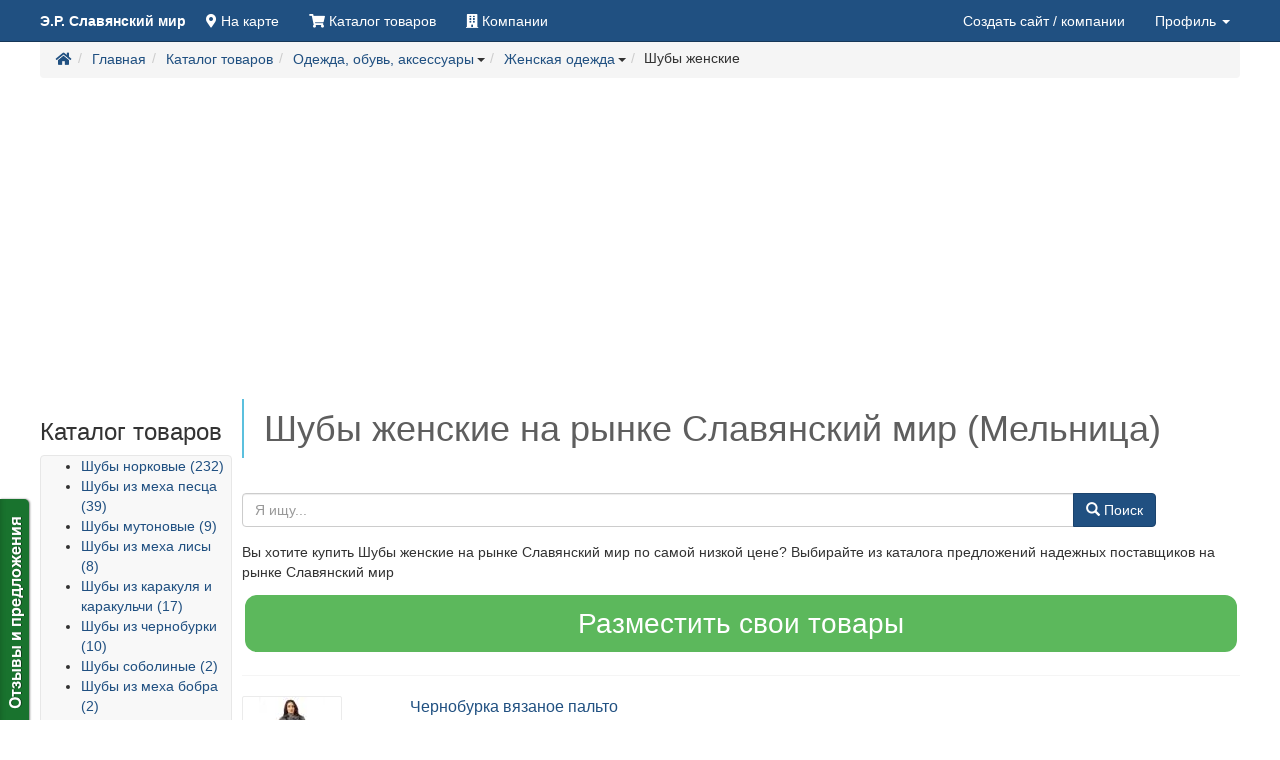

--- FILE ---
content_type: text/html; charset=utf-8
request_url: https://slavmir.erinok.com/catalog/c354-shuby-zhenskie
body_size: 21332
content:
<!DOCTYPE html>
<html lang="ru">
	<head>
		<meta charset="utf-8">
		<meta http-equiv="X-UA-Compatible" content="IE=edge">
		<meta name="viewport" content="width=device-width, initial-scale=1.0, maximum-scale=1.0, user-scalable=0">
		<link rel="canonical" href="https://slavmir.erinok.com/catalog/c354-shuby-zhenskie">
		<script src="/templates/GlobalUNIA-3/js/jquery.min.js"></script>
		<script defer src="/templates/GlobalUNIA-3/js/jquery.lazyloadxt.min.js"></script>
		<script async src="/media/lib/bootstrap-hover-dropdown.min.js"></script>
		<script async src="/media/lib/fuckadblock.js"></script>

		<base href="https://slavmir.erinok.com/catalog/c354-shuby-zhenskie" />
	<meta http-equiv="content-type" content="text/html; charset=utf-8" />
	<meta name="keywords" content="каталог,цена,купить,заказать" />
	<meta name="description" content="Вы хотите купить Шубы женские на рынке Славянский мир по самой низкой цене? Выбирайте из каталога предложений надежных поставщиков на рынке Славянский мир" />
	<meta name="generator" content="Сайт создан на системе «Десятки» - http://10ki.biz " />
	<title> Шубы женские на рынке Славянский мир (Мельница)</title>
	<link href="/images/branches/erinok/favicon.ico" rel="shortcut icon" type="image/vnd.microsoft.icon" />
	<link href="/media/lib/notify/notify.css" rel="stylesheet" type="text/css" />
	<link href="/media/lib/selectize/css/selectize.bootstrap3.css" rel="stylesheet" type="text/css" />
	<link href="/media/lib/supermenus/css/sm-core-css.css" rel="stylesheet" type="text/css" />
	<link href="/media/lib/supermenus/css/sm-clean/sm-clean.css" rel="stylesheet" type="text/css" />
	<link href="/media/lib/bootstrap-formhelpers/css/formhelpers.min.css" rel="stylesheet" type="text/css" />
	<script src="/media/lib/notify/notify.js" type="text/javascript"></script>
	<script src="/media/lib/selectize/js/standalone/selectize.min.js" type="text/javascript"></script>
	<script src="/media/lib/supermenus/jquery.smartmenus.min.js" type="text/javascript"></script>
	<script src="//10ki.biz/media/linkator.js" type="text/javascript"></script>
	<script src="/media/lib/jquery.unia-targets.js" type="text/javascript"></script>
	<script src="/media/lib/jquery.unia-cart.js" type="text/javascript"></script>
	<script src="/media/lib/banner.js" type="text/javascript"></script>
	<script src="/media/lib/bootstrap-validator/validator.min.js" type="text/javascript"></script>
	<script src="/media/lib/bootstrap-formhelpers/number.js" type="text/javascript"></script>


		<link rel="stylesheet" href="/templates/GlobalUNIA-3/css/system.css" media="all">

		<script async src="/templates/GlobalUNIA-3/js/bootstrap.min.js"></script>
	</head>
<body>
<script type="text/javascript">
	jQuery(document).ready(function($) {
		function adBlockNotDetected() {
		}
		function adBlockDetected() {
			var container = $('#system-message-container');
			var message = AJS.messages.warning({
				title: 'Внимание',
				closeable: 'true',
				type: 'warning',
				body: '<p>Отключите пожалуйста блокировку рекламы для доступа к скрытому контенту.</p>'
			});

			container.append(message);
		}
		if(typeof fuckAdBlock === 'undefined') {
			//adBlockDetected();
		} else {
			fuckAdBlock.setOption({
				debug: false,
				checkOnLoad: false,
				resetOnEnd: false
			});

			fuckAdBlock.onDetected(adBlockDetected);
			fuckAdBlock.onNotDetected(adBlockNotDetected);
			fuckAdBlock.on(true, adBlockDetected);
			fuckAdBlock.on(false, adBlockNotDetected);
			fuckAdBlock.on(true, adBlockDetected).onNotDetected(adBlockNotDetected);
		}

		$('.hasTip').tooltip();
		$('.popOver').popover();
		$.Cart.init({});
	});
</script>


	
	
<script type="text/javascript">
    var reformalOptions = {
        project_id: 174705,
        project_host: "feedback.10ki.biz",
        //tab_orientation: "top-left",
		tab_orientation: "left",
        tab_indent: "85%",
		tab_bg_color: "#19732e",
		tab_border_color: "#ffffff",
		//tab_image_url: "http://tab.reformal.ru/T9GC0LfRi9Cy0Ysg0Lgg0L%252FRgNC10LTQu9C%252B0LbQtdC90LjRjw==/000000/e9af6e546de694a3ad3b92bcfd6cc1a3/top-left/0/tab.png",
		tab_image_url: "http://tab.reformal.ru/T9GC0LfRi9Cy0Ysg0Lgg0L%252FRgNC10LTQu9C%252B0LbQtdC90LjRjw==/ffffff/5a751dfaebac066a89e0cea4935e1a85/left/0/tab.png",
        tab_border_width: 0
    };
    
    (function() {
        var script = document.createElement('script');
        script.type = 'text/javascript'; script.async = true;
        script.src = ('https:' == document.location.protocol ? 'https://' : 'http://') + 'media.reformal.ru/widgets/v3/reformal.js';
        document.getElementsByTagName('head')[0].appendChild(script);
    })();
</script>
<noscript>
	<a href="http://reformal.ru"><img src="http://media.reformal.ru/reformal.png" /></a>
	<a href="http://feedback.10ki.biz">Oтзывы и предложения для Бесплатный конструктор сайтов и интернет-магазинов</a>
</noscript>

	<nav class="navbar navbar-inverse navbar-fixed-top unia-toolbar topmenugu3">
	<div class="container">
		<div class="navbar-header">
			<button type="button" class="navbar-toggle collapsed" data-toggle="collapse"
			        data-target="#navbar-collapse-topmenugu3" aria-expanded="false">
				<span class="sr-only">Toggle navigation</span>
				<span class="icon-bar"></span>
				<span class="icon-bar"></span>
				<span class="icon-bar"></span>
			</button>
			<a class="navbar-brand" href="//slavmir.erinok.com/">
				
	<div style="font-weight: bold; font-size: 14px;">Э.Р. Славянский мир</div>			</a>
		</div>

		<div class="collapse navbar-collapse" id="navbar-collapse-topmenugu3">
			
<ul class="nav navbar-nav" >
<li class=" map"  ><a  href="//slavmir.erinok.com/map"><i title="На карте" class="fa fa-map-marker"></i> <span class="hidden-sm">На карте</span></a></li><li class=" catalog"  ><a  href="//slavmir.erinok.com/catalog"><i title="Каталог товаров" class="fa fa-shopping-cart"></i> <span class="hidden-sm">Каталог товаров</span></a></li><li class=" companies"  ><a  href="//slavmir.erinok.com/companies"><i title="Компании" class="fa fa-building"></i> <span class="hidden-sm">Компании</span></a></li></ul>			<ul class="nav navbar-nav navbar-right">
		<li>
		<a href="//slavmir.erinok.com/new_site" data-toggle="tooltip" title="Добавьте компанию - Заполните необходимую информацию о компании и ваших товарах - система автоматически создаст для вас сайт с вашим каталогом.">
            Создать сайт			<span class="hidden-md hidden-sm"> / компании</span>
		</a>
	</li>
	
		<li class="dropdown">
		<a href="#" class="dropdown-toggle" data-toggle="dropdown" role="button" aria-haspopup="true" aria-expanded="false">
            Профиль <span class="caret"></span>
		</a>
		<ul class="dropdown-menu">

			<li class="disabled">
				<a href="#"><strong>Выберите действие</strong></a>
			</li>
			<li role="separator" class="divider"></li>
			<li>
				<a href="//slavmir.erinok.com/login">Авторизоваться</a>
			</li>
			<li>
				<a href="//slavmir.erinok.com/userreg">Зарегистрироваться</a>
			</li>
			<li>
				<a href="//slavmir.erinok.com/chprofile?view=reset">Восстановить доступ</a>
			</li>
			<li role="separator" class="divider"></li>
		</ul>
	</li>
	
		<li class="dropdown" id="user-mini-cart">
	<a href="#" 
		id="user-mini-cart-dropdown-button"
		class="dropdown-toggle hidden-empty-cart"
		style="display: none"
		data-toggle="dropdown"
		role="button"
		aria-owns="user-cart-dropdown" 
		aria-haspopup="true"
		aria-expanded="false"
	>
		<span class="fa fa-shopping-basket"></span>
		<span class="hidden-lg hidden-md hidden-sm">Корзина</span>
		<span class="" id="user-mini-cart-items-count" style="color:#fff;"></span>
		<span class="caret"></span>
	</a>
	<ul id="user-cart-dropdown" class="dropdown-menu" style="width: 300px;">
		<li class="hidden-empty-cart">
			<strong class="py-2 px-4 d-block">Ваши покупки</strong>
		</li>
		<li class="hidden-empty-cart px-4">
			<table class="table table-condensed table-hover table-striped hidden-empty-cart" id="user-mini-cart-purchases" style="margin: 0px;">
			</table>
		</li>
		<li>
			<a href="#" data-toggle="modal" data-target="#order-modal-form" class="order-form-button">Оформить заказ</a>
		</li>
		<li class="cart-clear-button">
			<a href="#">Очистить корзину</a>
		</li>
	</ul>
</li>

<script type="text/javascript">
	jQuery(document).ready(function($) {
		$.Cart.get(function(){
			$.Cart.render();
		});

		$('.buyButton').click(function(e){
			e.preventDefault();
			var el = $(e.target);
			var productId = el.data('product');
			var productPrice = el.data('price');
			var productMeasure = el.data('measure');
			var qty = $('#product_' + productId + '_qty').val() || 1;

			$.Cart.add(productId, qty, function(){
				$.Cart.get(function(){
					$.Cart.render();
				});
			});

			var items = $.Cart.getItems();
			var animateItem = '<span style="font-size: 28px">'+productPrice+' '+productMeasure+'</span>';
			$.Cart.buyAnimate(el, $('#user-mini-cart'), animateItem);
		});

		$('.cart-clear-button').click(function(e){
			e.preventDefault();
			$.Cart.clean(0, function(){
				$.Cart.get(function(){
					$.Cart.render();
				});
			});
		});

		$(document).delegate('.cart-delete-button', 'click', function(e){
			e.preventDefault();
			var el = $(this);
			var productId = el.data('product');
			console.log('delete');

			$.Cart.delete(productId, function(){
				$.Cart.get(function(){
					$.Cart.render();
					renderOrder();
				});
			});
		});

		$('#order-modal-form').on('show.bs.modal', function(){
			$('#order-modal-form-message-container').html('');
			renderOrder();
			$('#order-modal-form form').show();
			$('#order-modal-form form').validator();
		});

		$('#order-modal-form form').submit(function(e){
			e.preventDefault();
			console.log('order submit');
			var form = $(this);
			var data = form.serializeArray();

			$.ajax({
				url : '/?task=cart.order',
				type : 'post',
				dataType: 'json',
				data : data,
				success : function(response){
					console.log('order-response');
					//console.log(response);
					if (!response.success){
						showOrderMessage(response.message, 'warning');
						return;
					}

					showOrderMessage(response.message, 'success');
					$('#order-modal-form form').hide();
					$.Cart.get(function(){
						$.Cart.render();
					});
				}
			});
		});

		function renderOrder(){
			var items = $.Cart.getItems();
			var purchasesContainer = $('#order-modal-form-purchases');
			var purchasesHtml = '';

			if (items.length > 0) {
				$this = this;
				$.each(items, function(key, item) {
					var itemHtml = '';
					itemHtml += '<tr>';
					itemHtml += '<td>';
					itemHtml += '<img src="'+item.preview_url+'" style="max-width: 50px; max-height: 50px;" />';
					itemHtml += '</td>';
					itemHtml += '<td><div style="float: right; display: none;"><div class="input-group input-group-sm"><span class="input-group-addon">999950 грн.</span><input name="qty" class="form-control bfh-number" data-min="1" value="1" id="product_273758_qty" style="text-align: center; width: 40px;" type="number"><span class="input-group-addon bfh-number-btn inc"><span class="glyphicon glyphicon-chevron-up"></span></span><span class="input-group-addon bfh-number-btn dec"><span class="glyphicon glyphicon-chevron-down"></span></span></div></div>';
					itemHtml += item.name+' '+item.price+' '+$.Cart.getCurrencySymbol(item.curency)+' '+item.quantity+' '+$.Cart.getUnitName(item.units);
					itemHtml += '</td>';
					itemHtml += '<td style="text-align: right;">';
					itemHtml += '<a class="fa fa-times cart-delete-button butdel" style="font-size: 25px;" data-product="'+item.product_id+'" href="#"></a>';
					itemHtml += '</td>';
					itemHtml += '</tr>';
					purchasesHtml += itemHtml;
				});
			} else {
				purchasesHtml = 'Корзина пуста';
			}
			purchasesContainer.html(purchasesHtml);
		}

		function showOrderMessage(message, type, params){
			var container = $('#order-modal-form-message-container');
			var type = type || 'warning';
			var html = '';
			if (type == 'warning') {
				html += '<div class="warning closeable shadowed">';
				html += '<p class="title"><strong>Предупреждение</strong></p>';
			} else if (type == 'error') {
				html += '<div class="error closeable shadowed">';
				html += '<p class="title"><strong>Ошибка</strong></p>';
			} else if (type == 'success') {
				html += '<div class="success closeable shadowed">';
				html += '<p class="title"><strong>Информация</strong></p>';
			}
			html += '<ul><li>' + message + '</li></ul>';
			html += '<span class="icon-close" role="button" tabindex="0"></span>';
			html += '</div></div>';
			html += '';
			container.html(html);
		}
	});
</script>


<div class="modal fade" id="order-modal-form" tabindex="-1" role="dialog" aria-labelledby="Оформление заказа" aria-hidden="true">
	<div class="modal-dialog modal-lg">
		<div class="modal-content">
			<div class="modal-header">
				<button type="button" class="close" data-dismiss="modal" aria-hidden="true">&times;</button>
				<h4 class="modal-title" id="order-modal-form-title">Оформление заказа</h4>
			</div>
			<div class="modal-body user-cart-modal">
				<div class="row">
					<div class="col-xs-12">
						<div id="order-modal-form-message-container">
						</div>
						<form class="form-horizontal" role="form">
							<div class="form-group">
							<div class="col-xs-12">
								<label>Список покупок</label>
								<table class="table table-condensed table-hover table-striped hidden-empty-cart" id="order-modal-form-purchases" style="margin: 0px;">
								</table>
								<div style="display: none;">
									<table class="table text-right" style="color: #777777; font-size: 24px; margin: 0;">
										<tbody>
											<tr class="warning">
												<td>Всего в корзине</td><td style="width: 30%;">0</td>
											</tr>
											<tr class="warning">
												<td>На сумму</td><td style="width: 30%;">0 $.</td>
											</tr>
										</tbody>
									</table>
									<hr style="margin: 0px;">
								</div>
							</div>
							</div>
							<label>Контактная информация заказчика</label>
							<div class="form-group">
								<label class="col-sm-2 control-label">ФИО</label>
								<div class="col-sm-10"><input name="order[client][name]" class="form-control" placeholder="ФИО" required></div>
							</div>
							<div class="form-group">
								<label class="col-sm-2 control-label">Контактный телефон</label>
								<div class="col-sm-10"><input name="order[client][phone]" class="form-control" placeholder="Контактный телефон" required></div>
							</div>
							<div class="form-group">
								<label class="col-sm-2 control-label">E-mail для связи</label>
								<div class="col-sm-10"><input name="order[client][email]" class="form-control" placeholder="E-mail для связи" type="email" required></div>
							</div>
							<div class="form-group">
								<label class="col-sm-2 control-label">Комментарий к заказу</label>
								<div class="col-sm-10"><textarea name="order[comment]" class="form-control" placeholder=""></textarea></div>
							</div>
							<button type="submit" class="btn btn-primary pull-right">Отправить заказ</button>
						</form>
					</div>
				</div>
			</div>
		</div>
	</div>
</div></ul>		</div>
	</div>
</nav>

		<div class="container">
		<div class="row">
			<div class="col-xs-12">
				<!--ul class="aui-nav aui-nav-breadcrumbs  breadcrumb" -->
<ol class="breadcrumb" itemscope itemtype="http://schema.org/BreadcrumbList">
<li class="" itemprop="itemListElement" itemscope itemtype="http://schema.org/ListItem"><div class="btn-group"><a href="/http://msk.erinok.com" class="btn btn-link dropdown-toggle" data-hover="dropdown" data-delay="1000" style="padding: 0px;" itemprop="item"><span itemprop="name"><span class="fa fa-home" title="Рынки Москвы"></span></span></a><meta itemprop="position" content="1" /></div></li><li class="" itemprop="itemListElement" itemscope itemtype="http://schema.org/ListItem"><div class="btn-group"><a href="/" class="btn btn-link dropdown-toggle" data-hover="dropdown" data-delay="1000" style="padding: 0px;" itemprop="item"><span itemprop="name">Главная</span></a><meta itemprop="position" content="2" /></div></li><li class="" itemprop="itemListElement" itemscope itemtype="http://schema.org/ListItem"><div class="btn-group"><a href="/catalog" class="btn btn-link dropdown-toggle" data-hover="dropdown" data-delay="1000" style="padding: 0px;" itemprop="item"><span itemprop="name">Каталог товаров</span></a><meta itemprop="position" content="3" /></div></li><li class="" itemprop="itemListElement" itemscope itemtype="http://schema.org/ListItem"><div class="btn-group"><a href="/catalog/c3889-odezhda-obuv-aksessuary" class="btn btn-link dropdown-toggle" data-hover="dropdown" data-delay="1000" style="padding: 0px;" itemprop="item"><span itemprop="name">Одежда, обувь, аксессуары</span></a><meta itemprop="position" content="4" /><span class="caret" style=""></span><ul class="dropdown-menu" style=""><li><a href="/catalog/c3-avto-moto-velotekhnika">Авто-, мото-, велотехника (1465)</a></li><li><a href="/catalog/c8-dom-i-sad">Дом и сад (1847)</a></li><li><a href="/catalog/c294-bezopasnost-i-zashchita">Безопасность и защита (1415)</a></li><li><a href="/catalog/c321-tekhnika-i-elektronika">Техника и электроника (3183)</a></li><li><a href="/catalog/c1200-svadebnye-tovary">Свадебные товары (6792)</a></li><li><a href="/catalog/c3888-okhota-rybalka-i-turizm">Охота, рыбалка и туризм (1696)</a></li><li><a href="/catalog/c3889-odezhda-obuv-aksessuary">Одежда, обувь, аксессуары (40102)</a></li><li><a href="/catalog/c5368-avia-zh/d-vodnyj-transport">Авиа-, ж/д-, водный транспорт (6873)</a></li></ul></div></li><li class="" itemprop="itemListElement" itemscope itemtype="http://schema.org/ListItem"><div class="btn-group"><a href="/catalog/c323-zhenskaya-odezhda" class="btn btn-link dropdown-toggle" data-hover="dropdown" data-delay="1000" style="padding: 0px;" itemprop="item"><span itemprop="name">Женская одежда</span></a><meta itemprop="position" content="5" /><span class="caret" style=""></span><ul class="dropdown-menu" style=""><li><a href="/catalog/c79-detskaya-odezhda-dlya-malchikov">Детская одежда для мальчиков (3403)</a></li><li><a href="/catalog/c84-spetsodezhda-i-obuv">Спецодежда и обувь (113)</a></li><li><a href="/catalog/c88-karnavalnye-kostyumy">Карнавальные костюмы (1)</a></li><li><a href="/catalog/c128-detskaya-odezhda-dlya-devochek">Детская одежда для девочек (4286)</a></li><li><a href="/catalog/c319-galantereya-i-aksessuary">Галантерея и аксессуары (4945)</a></li><li><a href="/catalog/c323-zhenskaya-odezhda">Женская одежда (13833)</a></li><li><a href="/catalog/c324-muzhskaya-odezhda">Мужская одежда (5792)</a></li><li><a href="/catalog/c536-odezhda-dlya-novorozhdennykh">Одежда для новорожденных (432)</a></li><li><a href="/catalog/c3534-obuv">Обувь (7176)</a></li></ul></div></li><li class="aui-nav-selected">Шубы женские</li></ol>
<!--/ul-->
			</div>
		</div>
	</div>
	<div class="container">
		<div class="row">
			<div class="col-xs-12">
								
<div id="system-message-container">
</div>			</div>
		</div>
	</div>
	<script type="text/javascript">
	jQuery(function($){
		$(document).delegate('.signal-complaint', 'click', function(event) {
			event.preventDefault();
			var signal = $(this).attr('data-value');
			var product_id = $(this).attr('data-product');

			$.ajax({
				url : '/?task=signals.product',
				type : 'post',
				dataType: 'json',
				data : {signal: signal, product_id: product_id},
				success : function(response){
					//console.log(response);
					$.notify('Спасибо! Ваша заявка была принята.', {pos: 'top-right', status: 'success'});
				},
				error: function(response) {
					console.log('err');
					//console.log(response);
				},
			});
		});
	});
</script>


<div class="container">
	<div class="row">
		<div class="col-lg-12 col-md-12 col-sm-12 col-xs-12 text-center topbanner01">
							<script async src="//pagead2.googlesyndication.com/pagead/js/adsbygoogle.js"></script>
<!-- adaptive_1 -->
<ins class="adsbygoogle"
     style="display:block"
     data-ad-client="ca-pub-7674073765573779"
     data-ad-slot="5645593840"
     data-ad-format="auto"></ins>
<script>
(adsbygoogle = window.adsbygoogle || []).push({});
</script>
					</div>
		<div class="col-xs-12 col-sm-4 col-md-3 col-lg-2">
			<h3> Каталог товаров </h3>
			<script>
				jQuery(function($){
					var $select = $("#quick_search_catalog").selectize({
						maxItems: 1,

						load: function(query, callback) {
							if (query.length < 1) return callback();
							$.ajax({
								url: "/?task=ajaxproduct.getSuchCatitems",
								type: "GET",
								dataType: "json",
								data: {
									keyword: query,
									limit: 100,
								},
								error: function() {
									console.log("err");
									callback();
								},
								success: function(res) {
									callback(res.data);
								}
							});
						}
					});

					var selectize = $select[0].selectize;
					selectize.on("change", function(value) {
						window.location.href = '/catalog/c'+value+'-redirect';
					});
				});
			</script>
			<select class="" placeholder="Поиск категории" id="quick_search_catalog" style="display: none;">
			</select>
			<nav class="navbar navbar-default" role="navigation">
				<div class="navbar-header">
					<button type="button" class="navbar-toggle" data-toggle="collapse" data-target="#navbar-collapse-groups">
						<span class="sr-only">Toggle navigation</span>
						<span class="icon-bar"></span>
						<span class="icon-bar"></span>
						<span class="icon-bar"></span>
					</button>
					<span class="navbar-brand visible-xs" style="width: calc(100% - 60px); overflow: hidden; text-overflow: ellipsis; white-space: nowrap;">
																	<a href="/catalog/c323-zhenskaya-odezhda">
							<i class="fa fa-reply-all" aria-hidden="true"></i>
							Женская одежда						</a>
																</span>
				</div>
				<div id="navbar-collapse-groups" class="collapse navbar-collapse " style="padding: 0px;">
					<script type="text/javascript">
	jQuery(function($) {
		$('#product-categories').smartmenus({
			mainMenuSubOffsetX: 6,
			mainMenuSubOffsetY: -6,
			subMenusSubOffsetX: 6,
			subMenusSubOffsetY: -6
		});
	});
</script>
<style type="text/css">
	@media (min-width: 768px) {
		#product-categories {
			float: left;
		}
	}
</style>
<ul id="product-categories" class="sm sm-vertical sm-clean">
	<li>
<a href="/catalog/c561-shuby-norkovye" class="">Шубы норковые (232)</a>
</li>
<li>
<a href="/catalog/c709-shuby-iz-mekha-pestsa" class="">Шубы из меха песца (39)</a>
</li>
<li>
<a href="/catalog/c563-shuby-mutonovye" class="">Шубы мутоновые (9)</a>
</li>
<li>
<a href="/catalog/c4696-shuby-iz-mekha-lisy" class="">Шубы из меха лисы (8)</a>
</li>
<li>
<a href="/catalog/c4751-shuby-iz-karakulya-i-karakulchi" class="">Шубы из каракуля и каракульчи (17)</a>
</li>
<li>
<a href="/catalog/c4817-shuby-iz-chernoburki" class="">Шубы из чернобурки (10)</a>
</li>
<li>
<a href="/catalog/c4750-shuby-sobolinye" class="">Шубы соболиные (2)</a>
</li>
<li>
<a href="/catalog/c4771-shuby-iz-mekha-bobra" class="">Шубы из меха бобра (2)</a>
</li>
</ul>

				</div>
			</nav>
			<hr />
			<div class="hidden-xs hidden-sm" role="navigation">
				
<ul class="list">
</ul>
			</div>

			

					</div>
		<div class="col-xs-12 col-sm-8 col-md-9 col-lg-10">
			<h1 style="border-left: 2px solid rgb(91, 192, 222); margin: 0px 0px 20px; padding: 10px 20px; color: rgb(94, 94, 94);">
				 Шубы женские на рынке Славянский мир (Мельница)			</h1>
			<div class="row">
				<div class="col-ssm-12 col-xs-12 col-sm-11 col-md-11 col-lg-11">
					<form class="my-4" action="/catalog/search" method="get" enctype="multipart/form-data">
						<div class="input-group">
							<input class="form-control" id="query" name="query" placeholder="Я ищу..." value="" type="text">
							<span class="input-group-btn">
								<button for="query" class="btn btn-primary" type="submit">
									<span class="glyphicon glyphicon-search"></span> Поиск
								</button>
							</span>
						</div>
					</form>
				</div>
			</div>

												<p>
						Вы хотите купить Шубы женские на рынке Славянский мир по самой низкой цене? Выбирайте из каталога предложений надежных поставщиков на рынке Славянский мир					</p>
							
			<div style="text-align: center;">
				<a class="btn btn-success btn-block btn-lg"
				   style="border-style: solid; border-width: 3px; border-color: rgb(255, 255, 255); border-radius: 15px; font-size: 28px;"
				   href="/new_company">
					Разместить свои товары</a>
			</div>

			<hr />
			<script type="text/javascript">
	jQuery(document).ready(function($) {
		$('.targets-contacts').Targets({});
	});
</script>

<form action="/catalog" method="post" name="" id="">
	<div class="spisoktovarov">

		
								<div class="row StrokaTovara0" style="border-style: dotted; border-width: 0px 0px 0px; border-color: rgb(204, 204, 204); padding: 0px 0px;">
				<div class="col-lg-2 col-md-3 col-sm-3 col-xs-3">
					<div style="border: 1px solid #ebebeb; border-radius: 2px; display: table-cell; height: 100px; max-height: 100px; max-width: 100px; text-align: center; vertical-align: middle; width: 100px;">
						<div class="image">
															<a href="/catalog/p823477-chernoburka-vyazanoe-palto">
									<img src="https://img.10ki.biz/img/17/5A4/5A4615B970E3_thmb.jpg" alt="Чернобурка вязаное пальто">
								</a>
													</div>
					</div>
				</div>
				<div class="col-lg-10 col-md-9 col-sm-9 col-xs-9">
					<div style="text-align:left;" class="name">
						<a style="display: inline-block; font-size: 16px; line-height: 22px; max-height: 44px; overflow: hidden; position: relative;" href="/catalog/p823477-chernoburka-vyazanoe-palto">Чернобурка вязаное пальто</a>
					</div>
				</div>
				<div class="col-lg-6 col-md-5 col-sm-5 col-xs-9">
					<div class="description">
						<a style="color: rgb(133, 133, 133); overflow: hidden; display: block; font-size: 12px; line-height: 16px; max-height: 48px; text-decoration: none;" href="/catalog/p823477-chernoburka-vyazanoe-palto">Чернобурка вязаное пальтоМех:ЧернобуркаЦвет:натуральный Модель:вязаное пальтоДлина:100смценыВарьируются, уточняйте у менеджеров Артикул:263Материал:ЧернобуркаДлина (см):100Размеры:38-60Вязаная шубка из чернобурки создается особым способом п...</a>					</div>
					<div class="price ">
						<div style="font-size: 11px; font-weight: bold; line-height: 11px; margin-top: 5px; display:none;">
							<span>Цена от</span>
						</div>
					<span style="font-size: 18px; font-weight: bold;">
					20 000 руб./шт.					</span>
													<span class="text-success" style="font-size: 14px;">
						Есть в наличии
					</span>
																			<a
								class="btn btn-primary buyButton"
								data-product="823477"
								data-price="20000"
								data-measure="руб./шт."
								href="#">
								Купить
							</a>
											</div>

										
<div class="btn-group">
	<button type="button" class="btn btn-default btn-xs dropdown-toggle" data-toggle="dropdown" aria-haspopup="true" aria-expanded="false">
		Жалоба
		<span class="caret"></span>
	</button>
	<ul class="dropdown-menu">
		<li>
			<a class="signal-complaint" data-value="PRODUCT_WRONG_CATEGORY" data-product="823477" href="#">
				Товар не соответствует этой категории</a>
		</li>
		<li>
			<a class="signal-complaint" data-value="PRODUCT_WRONG_DESCRIPTION" data-product="823477" href="#">
				У товара не соответствует описание</a>
		</li>
		<li>
			<a class="signal-complaint" data-value="PRODUCT_WRONG_IMAGE" data-product="823477" href="#">
				У товара не соответствет изображение</a>
		</li>
	</ul>
</div>

				</div>
				<div class="col-lg-4 col-md-4 col-sm-4 col-xs-9 pull-right">
					<div class="name" style="overflow: hidden; max-height: 42px;">
						<a href="/companies/aleksandrfurs--ru-10ki-biz">
							<i class="far fa-building"></i>
							Шубы у Александра						</a>
					</div>
											<div class="tel" style="overflow: hidden; max-height: 42px;"><i class="fa fa-phone"></i>
					<span class="targets-contacts"
					      data-content="+7(919)108-22-29"
					      data-btntext="Показать телефон"
					      data-firm="5078"
					      data-targetname="VIEW_CONTACT.PHONES"></span>
						</div>
																											<div class="site" style="overflow: hidden; max-height: 42px;">
							<i class="fa fa-sitemap"></i>
					<span class="porepan" data-target="_blank" title="http://aleksandrfurs-ru.10ki.biz">
						aleksandrfurs-ru.10ki.biz					</span>
						</div>
									</div>
			</div>
			<hr />
												<div class="row StrokaTovara0" style="border-style: dotted; border-width: 0px 0px 0px; border-color: rgb(204, 204, 204); padding: 0px 0px;">
						<div class="col-xs-12">

				<script async src="//pagead2.googlesyndication.com/pagead/js/adsbygoogle.js"></script>
<!-- adaptive_1 -->
<ins class="adsbygoogle"
     style="display:block"
     data-ad-client="ca-pub-7674073765573779"
     data-ad-slot="5645593840"
     data-ad-format="auto"></ins>
<script>
(adsbygoogle = window.adsbygoogle || []).push({});
</script>

						</div>
					</div>
					<hr />
															<div class="row StrokaTovara1" style="border-style: dotted; border-width: 0px 0px 0px; border-color: rgb(204, 204, 204); padding: 0px 0px;">
				<div class="col-lg-2 col-md-3 col-sm-3 col-xs-3">
					<div style="border: 1px solid #ebebeb; border-radius: 2px; display: table-cell; height: 100px; max-height: 100px; max-width: 100px; text-align: center; vertical-align: middle; width: 100px;">
						<div class="image">
															<a href="/catalog/p823481-lisa-avtoledi">
									<img src="https://img.10ki.biz/img/17/5A4/5A4615ED503C_thmb.jpg" alt="Лиса автоледи">
								</a>
													</div>
					</div>
				</div>
				<div class="col-lg-10 col-md-9 col-sm-9 col-xs-9">
					<div style="text-align:left;" class="name">
						<a style="display: inline-block; font-size: 16px; line-height: 22px; max-height: 44px; overflow: hidden; position: relative;" href="/catalog/p823481-lisa-avtoledi">Лиса автоледи</a>
					</div>
				</div>
				<div class="col-lg-6 col-md-5 col-sm-5 col-xs-9">
					<div class="description">
						<a style="color: rgb(133, 133, 133); overflow: hidden; display: block; font-size: 12px; line-height: 16px; max-height: 48px; text-decoration: none;" href="/catalog/p823481-lisa-avtoledi">Лиса автоледиМех:лиса Цвет:натуральный Модель:автоледиВоротник,поясДлина:90смценыВарьируются, уточняйте у менеджеров Артикул:266Материал:лисаДлина (см):90Размеры:38-60</a>					</div>
					<div class="price ">
						<div style="font-size: 11px; font-weight: bold; line-height: 11px; margin-top: 5px; display:none;">
							<span>Цена от</span>
						</div>
					<span style="font-size: 18px; font-weight: bold;">
					50 000 руб./шт.					</span>
													<span class="text-success" style="font-size: 14px;">
						Есть в наличии
					</span>
																			<a
								class="btn btn-primary buyButton"
								data-product="823481"
								data-price="50000"
								data-measure="руб./шт."
								href="#">
								Купить
							</a>
											</div>

										
<div class="btn-group">
	<button type="button" class="btn btn-default btn-xs dropdown-toggle" data-toggle="dropdown" aria-haspopup="true" aria-expanded="false">
		Жалоба
		<span class="caret"></span>
	</button>
	<ul class="dropdown-menu">
		<li>
			<a class="signal-complaint" data-value="PRODUCT_WRONG_CATEGORY" data-product="823481" href="#">
				Товар не соответствует этой категории</a>
		</li>
		<li>
			<a class="signal-complaint" data-value="PRODUCT_WRONG_DESCRIPTION" data-product="823481" href="#">
				У товара не соответствует описание</a>
		</li>
		<li>
			<a class="signal-complaint" data-value="PRODUCT_WRONG_IMAGE" data-product="823481" href="#">
				У товара не соответствет изображение</a>
		</li>
	</ul>
</div>

				</div>
				<div class="col-lg-4 col-md-4 col-sm-4 col-xs-9 pull-right">
					<div class="name" style="overflow: hidden; max-height: 42px;">
						<a href="/companies/aleksandrfurs--ru-10ki-biz">
							<i class="far fa-building"></i>
							Шубы у Александра						</a>
					</div>
											<div class="tel" style="overflow: hidden; max-height: 42px;"><i class="fa fa-phone"></i>
					<span class="targets-contacts"
					      data-content="+7(919)108-22-29"
					      data-btntext="Показать телефон"
					      data-firm="5078"
					      data-targetname="VIEW_CONTACT.PHONES"></span>
						</div>
																											<div class="site" style="overflow: hidden; max-height: 42px;">
							<i class="fa fa-sitemap"></i>
					<span class="porepan" data-target="_blank" title="http://aleksandrfurs-ru.10ki.biz">
						aleksandrfurs-ru.10ki.biz					</span>
						</div>
									</div>
			</div>
			<hr />
											<div class="row StrokaTovara0" style="border-style: dotted; border-width: 0px 0px 0px; border-color: rgb(204, 204, 204); padding: 0px 0px;">
				<div class="col-lg-2 col-md-3 col-sm-3 col-xs-3">
					<div style="border: 1px solid #ebebeb; border-radius: 2px; display: table-cell; height: 100px; max-height: 100px; max-width: 100px; text-align: center; vertical-align: middle; width: 100px;">
						<div class="image">
															<a href="/catalog/p823472-kristalnaya-lisa">
									<img src="https://img.10ki.biz/img/17/5A4/5A46157BDCC5_thmb.jpg" alt="Кристальная лиса">
								</a>
													</div>
					</div>
				</div>
				<div class="col-lg-10 col-md-9 col-sm-9 col-xs-9">
					<div style="text-align:left;" class="name">
						<a style="display: inline-block; font-size: 16px; line-height: 22px; max-height: 44px; overflow: hidden; position: relative;" href="/catalog/p823472-kristalnaya-lisa">Кристальная лиса</a>
					</div>
				</div>
				<div class="col-lg-6 col-md-5 col-sm-5 col-xs-9">
					<div class="description">
						<a style="color: rgb(133, 133, 133); overflow: hidden; display: block; font-size: 12px; line-height: 16px; max-height: 48px; text-decoration: none;" href="/catalog/p823472-kristalnaya-lisa">Кристальная лисаМех:кристальная лиса Цвет:натуральныйМодель:поперечка стойкаДлина:130смценыВарьируются, уточняйте у менеджеров Артикул:254Материал:кристальная лисаДлина (см):130Размеры:38-60Роскошь в ее чистом виде. Шуба для настоящей снежн...</a>					</div>
					<div class="price ">
						<div style="font-size: 11px; font-weight: bold; line-height: 11px; margin-top: 5px; display:none;">
							<span>Цена от</span>
						</div>
					<span style="font-size: 18px; font-weight: bold;">
					190 000 руб./шт.					</span>
													<span class="text-success" style="font-size: 14px;">
						Есть в наличии
					</span>
																			<a
								class="btn btn-primary buyButton"
								data-product="823472"
								data-price="190000"
								data-measure="руб./шт."
								href="#">
								Купить
							</a>
											</div>

										
<div class="btn-group">
	<button type="button" class="btn btn-default btn-xs dropdown-toggle" data-toggle="dropdown" aria-haspopup="true" aria-expanded="false">
		Жалоба
		<span class="caret"></span>
	</button>
	<ul class="dropdown-menu">
		<li>
			<a class="signal-complaint" data-value="PRODUCT_WRONG_CATEGORY" data-product="823472" href="#">
				Товар не соответствует этой категории</a>
		</li>
		<li>
			<a class="signal-complaint" data-value="PRODUCT_WRONG_DESCRIPTION" data-product="823472" href="#">
				У товара не соответствует описание</a>
		</li>
		<li>
			<a class="signal-complaint" data-value="PRODUCT_WRONG_IMAGE" data-product="823472" href="#">
				У товара не соответствет изображение</a>
		</li>
	</ul>
</div>

				</div>
				<div class="col-lg-4 col-md-4 col-sm-4 col-xs-9 pull-right">
					<div class="name" style="overflow: hidden; max-height: 42px;">
						<a href="/companies/aleksandrfurs--ru-10ki-biz">
							<i class="far fa-building"></i>
							Шубы у Александра						</a>
					</div>
											<div class="tel" style="overflow: hidden; max-height: 42px;"><i class="fa fa-phone"></i>
					<span class="targets-contacts"
					      data-content="+7(919)108-22-29"
					      data-btntext="Показать телефон"
					      data-firm="5078"
					      data-targetname="VIEW_CONTACT.PHONES"></span>
						</div>
																											<div class="site" style="overflow: hidden; max-height: 42px;">
							<i class="fa fa-sitemap"></i>
					<span class="porepan" data-target="_blank" title="http://aleksandrfurs-ru.10ki.biz">
						aleksandrfurs-ru.10ki.biz					</span>
						</div>
									</div>
			</div>
			<hr />
											<div class="row StrokaTovara1" style="border-style: dotted; border-width: 0px 0px 0px; border-color: rgb(204, 204, 204); padding: 0px 0px;">
				<div class="col-lg-2 col-md-3 col-sm-3 col-xs-3">
					<div style="border: 1px solid #ebebeb; border-radius: 2px; display: table-cell; height: 100px; max-height: 100px; max-width: 100px; text-align: center; vertical-align: middle; width: 100px;">
						<div class="image">
															<a href="/catalog/p823451-bezhevyj-muton">
									<img src="https://img.10ki.biz/img/17/5A4/5A461533059C_thmb.jpg" alt="Бежевый мутон">
								</a>
													</div>
					</div>
				</div>
				<div class="col-lg-10 col-md-9 col-sm-9 col-xs-9">
					<div style="text-align:left;" class="name">
						<a style="display: inline-block; font-size: 16px; line-height: 22px; max-height: 44px; overflow: hidden; position: relative;" href="/catalog/p823451-bezhevyj-muton">Бежевый мутон</a>
					</div>
				</div>
				<div class="col-lg-6 col-md-5 col-sm-5 col-xs-9">
					<div class="description">
						<a style="color: rgb(133, 133, 133); overflow: hidden; display: block; font-size: 12px; line-height: 16px; max-height: 48px; text-decoration: none;" href="/catalog/p823451-bezhevyj-muton">Стойка. Без отделкиАртикул:502Материал:МутонДлина (см):95Размеры:</a>					</div>
					<div class="price ">
						<div style="font-size: 11px; font-weight: bold; line-height: 11px; margin-top: 5px; display:none;">
							<span>Цена от</span>
						</div>
					<span style="font-size: 18px; font-weight: bold;">
					25 000 руб./шт.					</span>
													<span class="text-success" style="font-size: 14px;">
						Есть в наличии
					</span>
																			<a
								class="btn btn-primary buyButton"
								data-product="823451"
								data-price="25000"
								data-measure="руб./шт."
								href="#">
								Купить
							</a>
											</div>

										
<div class="btn-group">
	<button type="button" class="btn btn-default btn-xs dropdown-toggle" data-toggle="dropdown" aria-haspopup="true" aria-expanded="false">
		Жалоба
		<span class="caret"></span>
	</button>
	<ul class="dropdown-menu">
		<li>
			<a class="signal-complaint" data-value="PRODUCT_WRONG_CATEGORY" data-product="823451" href="#">
				Товар не соответствует этой категории</a>
		</li>
		<li>
			<a class="signal-complaint" data-value="PRODUCT_WRONG_DESCRIPTION" data-product="823451" href="#">
				У товара не соответствует описание</a>
		</li>
		<li>
			<a class="signal-complaint" data-value="PRODUCT_WRONG_IMAGE" data-product="823451" href="#">
				У товара не соответствет изображение</a>
		</li>
	</ul>
</div>

				</div>
				<div class="col-lg-4 col-md-4 col-sm-4 col-xs-9 pull-right">
					<div class="name" style="overflow: hidden; max-height: 42px;">
						<a href="/companies/aleksandrfurs--ru-10ki-biz">
							<i class="far fa-building"></i>
							Шубы у Александра						</a>
					</div>
											<div class="tel" style="overflow: hidden; max-height: 42px;"><i class="fa fa-phone"></i>
					<span class="targets-contacts"
					      data-content="+7(919)108-22-29"
					      data-btntext="Показать телефон"
					      data-firm="5078"
					      data-targetname="VIEW_CONTACT.PHONES"></span>
						</div>
																											<div class="site" style="overflow: hidden; max-height: 42px;">
							<i class="fa fa-sitemap"></i>
					<span class="porepan" data-target="_blank" title="http://aleksandrfurs-ru.10ki.biz">
						aleksandrfurs-ru.10ki.biz					</span>
						</div>
									</div>
			</div>
			<hr />
											<div class="row StrokaTovara0" style="border-style: dotted; border-width: 0px 0px 0px; border-color: rgb(204, 204, 204); padding: 0px 0px;">
				<div class="col-lg-2 col-md-3 col-sm-3 col-xs-3">
					<div style="border: 1px solid #ebebeb; border-radius: 2px; display: table-cell; height: 100px; max-height: 100px; max-width: 100px; text-align: center; vertical-align: middle; width: 100px;">
						<div class="image">
															<a href="/catalog/p1149621-shuba-iz-sobolya">
									<img src="https://img.10ki.biz/img/18/5B0/5B0D4151D7FD_thmb.jpg" alt="Шуба из соболя">
								</a>
													</div>
					</div>
				</div>
				<div class="col-lg-10 col-md-9 col-sm-9 col-xs-9">
					<div style="text-align:left;" class="name">
						<a style="display: inline-block; font-size: 16px; line-height: 22px; max-height: 44px; overflow: hidden; position: relative;" href="/catalog/p1149621-shuba-iz-sobolya">Шуба из соболя</a>
					</div>
				</div>
				<div class="col-lg-6 col-md-5 col-sm-5 col-xs-9">
					<div class="description">
						<a style="color: rgb(133, 133, 133); overflow: hidden; display: block; font-size: 12px; line-height: 16px; max-height: 48px; text-decoration: none;" href="/catalog/p1149621-shuba-iz-sobolya">Описание: Шикарная шуба из баргузинского соболя. Воротник стойка, рукав – реглан рукав 3\4, не создает объем пушнины, поперечный расклад мехового изделия.
Цвет: деграде
Размеры: уточняйте у консультантов
Цена: 320000</a>					</div>
					<div class="price ">
						<div style="font-size: 11px; font-weight: bold; line-height: 11px; margin-top: 5px; display:none;">
							<span>Цена от</span>
						</div>
					<span style="font-size: 18px; font-weight: bold;">
					320 000 руб./шт.					</span>
													<span class="text-success" style="font-size: 14px;">
						Есть в наличии
					</span>
																			<a
								class="btn btn-primary buyButton"
								data-product="1149621"
								data-price="320000"
								data-measure="руб./шт."
								href="#">
								Купить
							</a>
											</div>

										
<div class="btn-group">
	<button type="button" class="btn btn-default btn-xs dropdown-toggle" data-toggle="dropdown" aria-haspopup="true" aria-expanded="false">
		Жалоба
		<span class="caret"></span>
	</button>
	<ul class="dropdown-menu">
		<li>
			<a class="signal-complaint" data-value="PRODUCT_WRONG_CATEGORY" data-product="1149621" href="#">
				Товар не соответствует этой категории</a>
		</li>
		<li>
			<a class="signal-complaint" data-value="PRODUCT_WRONG_DESCRIPTION" data-product="1149621" href="#">
				У товара не соответствует описание</a>
		</li>
		<li>
			<a class="signal-complaint" data-value="PRODUCT_WRONG_IMAGE" data-product="1149621" href="#">
				У товара не соответствет изображение</a>
		</li>
	</ul>
</div>

				</div>
				<div class="col-lg-4 col-md-4 col-sm-4 col-xs-9 pull-right">
					<div class="name" style="overflow: hidden; max-height: 42px;">
						<a href="/companies/butikmeha-erinok-com">
							<i class="far fa-building"></i>
							Бутик меха						</a>
					</div>
											<div class="tel" style="overflow: hidden; max-height: 42px;"><i class="fa fa-phone"></i>
					<span class="targets-contacts"
					      data-content="+7(499)398-20-40"
					      data-btntext="Показать телефон"
					      data-firm="3454"
					      data-targetname="VIEW_CONTACT.PHONES"></span>
						</div>
																			</div>
			</div>
			<hr />
											<div class="row StrokaTovara1" style="border-style: dotted; border-width: 0px 0px 0px; border-color: rgb(204, 204, 204); padding: 0px 0px;">
				<div class="col-lg-2 col-md-3 col-sm-3 col-xs-3">
					<div style="border: 1px solid #ebebeb; border-radius: 2px; display: table-cell; height: 100px; max-height: 100px; max-width: 100px; text-align: center; vertical-align: middle; width: 100px;">
						<div class="image">
															<a href="/catalog/p823541-norka-kanadskaya-chernyj-brilliant">
									<img src="https://img.10ki.biz/img/17/5A4/5A46176DDC95_thmb.jpg" alt="Норка канадская черный бриллиант">
								</a>
													</div>
					</div>
				</div>
				<div class="col-lg-10 col-md-9 col-sm-9 col-xs-9">
					<div style="text-align:left;" class="name">
						<a style="display: inline-block; font-size: 16px; line-height: 22px; max-height: 44px; overflow: hidden; position: relative;" href="/catalog/p823541-norka-kanadskaya-chernyj-brilliant">Норка канадская черный бриллиант</a>
					</div>
				</div>
				<div class="col-lg-6 col-md-5 col-sm-5 col-xs-9">
					<div class="description">
						<a style="color: rgb(133, 133, 133); overflow: hidden; display: block; font-size: 12px; line-height: 16px; max-height: 48px; text-decoration: none;" href="/catalog/p823541-norka-kanadskaya-chernyj-brilliant">Норка канадская черный бриллиантМех:норка канадская Цвет.черный бриллиант Модель:Прада,пояс Длина:90смценыВарьируются, уточняйте у менеджеров Артикул:246Материал:норка канадскаяДлина (см):90Размеры:38-60</a>					</div>
					<div class="price ">
						<div style="font-size: 11px; font-weight: bold; line-height: 11px; margin-top: 5px; display:none;">
							<span>Цена от</span>
						</div>
					<span style="font-size: 18px; font-weight: bold;">
					128 000 руб./шт.					</span>
													<span class="text-success" style="font-size: 14px;">
						Есть в наличии
					</span>
																			<a
								class="btn btn-primary buyButton"
								data-product="823541"
								data-price="128000"
								data-measure="руб./шт."
								href="#">
								Купить
							</a>
											</div>

										
<div class="btn-group">
	<button type="button" class="btn btn-default btn-xs dropdown-toggle" data-toggle="dropdown" aria-haspopup="true" aria-expanded="false">
		Жалоба
		<span class="caret"></span>
	</button>
	<ul class="dropdown-menu">
		<li>
			<a class="signal-complaint" data-value="PRODUCT_WRONG_CATEGORY" data-product="823541" href="#">
				Товар не соответствует этой категории</a>
		</li>
		<li>
			<a class="signal-complaint" data-value="PRODUCT_WRONG_DESCRIPTION" data-product="823541" href="#">
				У товара не соответствует описание</a>
		</li>
		<li>
			<a class="signal-complaint" data-value="PRODUCT_WRONG_IMAGE" data-product="823541" href="#">
				У товара не соответствет изображение</a>
		</li>
	</ul>
</div>

				</div>
				<div class="col-lg-4 col-md-4 col-sm-4 col-xs-9 pull-right">
					<div class="name" style="overflow: hidden; max-height: 42px;">
						<a href="/companies/aleksandrfurs--ru-10ki-biz">
							<i class="far fa-building"></i>
							Шубы у Александра						</a>
					</div>
											<div class="tel" style="overflow: hidden; max-height: 42px;"><i class="fa fa-phone"></i>
					<span class="targets-contacts"
					      data-content="+7(919)108-22-29"
					      data-btntext="Показать телефон"
					      data-firm="5078"
					      data-targetname="VIEW_CONTACT.PHONES"></span>
						</div>
																											<div class="site" style="overflow: hidden; max-height: 42px;">
							<i class="fa fa-sitemap"></i>
					<span class="porepan" data-target="_blank" title="http://aleksandrfurs-ru.10ki.biz">
						aleksandrfurs-ru.10ki.biz					</span>
						</div>
									</div>
			</div>
			<hr />
											<div class="row StrokaTovara0" style="border-style: dotted; border-width: 0px 0px 0px; border-color: rgb(204, 204, 204); padding: 0px 0px;">
				<div class="col-lg-2 col-md-3 col-sm-3 col-xs-3">
					<div style="border: 1px solid #ebebeb; border-radius: 2px; display: table-cell; height: 100px; max-height: 100px; max-width: 100px; text-align: center; vertical-align: middle; width: 100px;">
						<div class="image">
															<a href="/catalog/p177215-shuba-iz-lisy">
									<img src="https://img.10ki.biz/img/15/563/56387E03A2AF_thmb.jpg" alt="Шуба из лисы">
								</a>
													</div>
					</div>
				</div>
				<div class="col-lg-10 col-md-9 col-sm-9 col-xs-9">
					<div style="text-align:left;" class="name">
						<a style="display: inline-block; font-size: 16px; line-height: 22px; max-height: 44px; overflow: hidden; position: relative;" href="/catalog/p177215-shuba-iz-lisy">Шуба из лисы</a>
					</div>
				</div>
				<div class="col-lg-6 col-md-5 col-sm-5 col-xs-9">
					<div class="description">
						<a style="color: rgb(133, 133, 133); overflow: hidden; display: block; font-size: 12px; line-height: 16px; max-height: 48px; text-decoration: none;" href="/catalog/p177215-shuba-iz-lisy">Мех: ЛИСА
Модель: ПОПЕРЕЧКА&nbsp;
Воротник: СТОЙКА
Длина: 90СМ&nbsp;
Цвет: РЫЖИЙ
Расцветка: НАТУРАЛЬНЫЙ&nbsp;
Страна: ГРЕЦИЯ&nbsp;</a>					</div>
					<div class="price ">
						<div style="font-size: 11px; font-weight: bold; line-height: 11px; margin-top: 5px; display:none;">
							<span>Цена от</span>
						</div>
					<span style="font-size: 18px; font-weight: bold;">
					70 000 руб./шт.					</span>
													<span class="text-success" style="font-size: 14px;">
						Есть в наличии
					</span>
																			<a
								class="btn btn-primary buyButton"
								data-product="177215"
								data-price="70000"
								data-measure="руб./шт."
								href="#">
								Купить
							</a>
											</div>

										
<div class="btn-group">
	<button type="button" class="btn btn-default btn-xs dropdown-toggle" data-toggle="dropdown" aria-haspopup="true" aria-expanded="false">
		Жалоба
		<span class="caret"></span>
	</button>
	<ul class="dropdown-menu">
		<li>
			<a class="signal-complaint" data-value="PRODUCT_WRONG_CATEGORY" data-product="177215" href="#">
				Товар не соответствует этой категории</a>
		</li>
		<li>
			<a class="signal-complaint" data-value="PRODUCT_WRONG_DESCRIPTION" data-product="177215" href="#">
				У товара не соответствует описание</a>
		</li>
		<li>
			<a class="signal-complaint" data-value="PRODUCT_WRONG_IMAGE" data-product="177215" href="#">
				У товара не соответствет изображение</a>
		</li>
	</ul>
</div>

				</div>
				<div class="col-lg-4 col-md-4 col-sm-4 col-xs-9 pull-right">
					<div class="name" style="overflow: hidden; max-height: 42px;">
						<a href="/companies/vsmr--furs-erinok-com">
							<i class="far fa-building"></i>
							vsmr furs						</a>
					</div>
											<div class="tel" style="overflow: hidden; max-height: 42px;"><i class="fa fa-phone"></i>
					<span class="targets-contacts"
					      data-content="+7(495)928-11-30"
					      data-btntext="Показать телефон"
					      data-firm="3455"
					      data-targetname="VIEW_CONTACT.PHONES"></span>
						</div>
																											<div class="site" style="overflow: hidden; max-height: 42px;">
							<i class="fa fa-sitemap"></i>
					<span class="porepan" data-target="_blank" title="http://vsmr-furs.erinok.com">
						vsmr-furs.erinok.com					</span>
						</div>
									</div>
			</div>
			<hr />
												<div class="row StrokaTovara0" style="border-style: dotted; border-width: 0px 0px 0px; border-color: rgb(204, 204, 204); padding: 0px 0px;">
						<div class="col-xs-12">

				<script async src="//pagead2.googlesyndication.com/pagead/js/adsbygoogle.js"></script>
<!-- adaptive_1 -->
<ins class="adsbygoogle"
     style="display:block"
     data-ad-client="ca-pub-7674073765573779"
     data-ad-slot="5645593840"
     data-ad-format="auto"></ins>
<script>
(adsbygoogle = window.adsbygoogle || []).push({});
</script>

						</div>
					</div>
					<hr />
															<div class="row StrokaTovara1" style="border-style: dotted; border-width: 0px 0px 0px; border-color: rgb(204, 204, 204); padding: 0px 0px;">
				<div class="col-lg-2 col-md-3 col-sm-3 col-xs-3">
					<div style="border: 1px solid #ebebeb; border-radius: 2px; display: table-cell; height: 100px; max-height: 100px; max-width: 100px; text-align: center; vertical-align: middle; width: 100px;">
						<div class="image">
															<a href="/catalog/p177229-shuba-iz-pestsa">
									<img src="https://img.10ki.biz/img/15/563/563883E54EFC_thmb.jpg" alt="Шуба из песца">
								</a>
													</div>
					</div>
				</div>
				<div class="col-lg-10 col-md-9 col-sm-9 col-xs-9">
					<div style="text-align:left;" class="name">
						<a style="display: inline-block; font-size: 16px; line-height: 22px; max-height: 44px; overflow: hidden; position: relative;" href="/catalog/p177229-shuba-iz-pestsa">Шуба из песца</a>
					</div>
				</div>
				<div class="col-lg-6 col-md-5 col-sm-5 col-xs-9">
					<div class="description">
						<a style="color: rgb(133, 133, 133); overflow: hidden; display: block; font-size: 12px; line-height: 16px; max-height: 48px; text-decoration: none;" href="/catalog/p177229-shuba-iz-pestsa">Мех: ПЕСЕЦ
Модель: ПОПЕРЕЧКА&nbsp;
Воротник: ШАНЕЛЬ
Рукава: 3/4
Длина: 70СМ&nbsp;
Цвет: СЕРЫЙ
Расцветка: НАТУРАЛЬНЫЙ&nbsp;
Страна: ГРЕЦИЯ&nbsp;</a>					</div>
					<div class="price ">
						<div style="font-size: 11px; font-weight: bold; line-height: 11px; margin-top: 5px; display:none;">
							<span>Цена от</span>
						</div>
					<span style="font-size: 18px; font-weight: bold;">
					80 990 руб./шт.					</span>
													<span class="text-success" style="font-size: 14px;">
						Есть в наличии
					</span>
																			<a
								class="btn btn-primary buyButton"
								data-product="177229"
								data-price="80990"
								data-measure="руб./шт."
								href="#">
								Купить
							</a>
											</div>

										
<div class="btn-group">
	<button type="button" class="btn btn-default btn-xs dropdown-toggle" data-toggle="dropdown" aria-haspopup="true" aria-expanded="false">
		Жалоба
		<span class="caret"></span>
	</button>
	<ul class="dropdown-menu">
		<li>
			<a class="signal-complaint" data-value="PRODUCT_WRONG_CATEGORY" data-product="177229" href="#">
				Товар не соответствует этой категории</a>
		</li>
		<li>
			<a class="signal-complaint" data-value="PRODUCT_WRONG_DESCRIPTION" data-product="177229" href="#">
				У товара не соответствует описание</a>
		</li>
		<li>
			<a class="signal-complaint" data-value="PRODUCT_WRONG_IMAGE" data-product="177229" href="#">
				У товара не соответствет изображение</a>
		</li>
	</ul>
</div>

				</div>
				<div class="col-lg-4 col-md-4 col-sm-4 col-xs-9 pull-right">
					<div class="name" style="overflow: hidden; max-height: 42px;">
						<a href="/companies/vsmr--furs-erinok-com">
							<i class="far fa-building"></i>
							vsmr furs						</a>
					</div>
											<div class="tel" style="overflow: hidden; max-height: 42px;"><i class="fa fa-phone"></i>
					<span class="targets-contacts"
					      data-content="+7(495)928-11-30"
					      data-btntext="Показать телефон"
					      data-firm="3455"
					      data-targetname="VIEW_CONTACT.PHONES"></span>
						</div>
																											<div class="site" style="overflow: hidden; max-height: 42px;">
							<i class="fa fa-sitemap"></i>
					<span class="porepan" data-target="_blank" title="http://vsmr-furs.erinok.com">
						vsmr-furs.erinok.com					</span>
						</div>
									</div>
			</div>
			<hr />
											<div class="row StrokaTovara0" style="border-style: dotted; border-width: 0px 0px 0px; border-color: rgb(204, 204, 204); padding: 0px 0px;">
				<div class="col-lg-2 col-md-3 col-sm-3 col-xs-3">
					<div style="border: 1px solid #ebebeb; border-radius: 2px; display: table-cell; height: 100px; max-height: 100px; max-width: 100px; text-align: center; vertical-align: middle; width: 100px;">
						<div class="image">
															<a href="/catalog/p823428-kupit-skandinavskuyu-norku">
									<img src="https://img.10ki.biz/img/17/5A4/5A461510F878_thmb.jpg" alt="Купить скандинавскую норку">
								</a>
													</div>
					</div>
				</div>
				<div class="col-lg-10 col-md-9 col-sm-9 col-xs-9">
					<div style="text-align:left;" class="name">
						<a style="display: inline-block; font-size: 16px; line-height: 22px; max-height: 44px; overflow: hidden; position: relative;" href="/catalog/p823428-kupit-skandinavskuyu-norku">Купить скандинавскую норку</a>
					</div>
				</div>
				<div class="col-lg-6 col-md-5 col-sm-5 col-xs-9">
					<div class="description">
						<a style="color: rgb(133, 133, 133); overflow: hidden; display: block; font-size: 12px; line-height: 16px; max-height: 48px; text-decoration: none;" href="/catalog/p823428-kupit-skandinavskuyu-norku">Мех:норка скандинавская Цвет:махагон Модель:поперечка капюшонАртикул:406Материал:норка скандинавскаяДлина (см):100Размеры:38-56Изящная шуба с капюшоном из скандинавской норки. Модель простого, свободного кроя, сможет скрыть любые недостатки...</a>					</div>
					<div class="price ">
						<div style="font-size: 11px; font-weight: bold; line-height: 11px; margin-top: 5px; display:none;">
							<span>Цена от</span>
						</div>
					<span style="font-size: 18px; font-weight: bold;">
					68 000 руб./шт.					</span>
													<span class="text-success" style="font-size: 14px;">
						Есть в наличии
					</span>
																			<a
								class="btn btn-primary buyButton"
								data-product="823428"
								data-price="68000"
								data-measure="руб./шт."
								href="#">
								Купить
							</a>
											</div>

										
<div class="btn-group">
	<button type="button" class="btn btn-default btn-xs dropdown-toggle" data-toggle="dropdown" aria-haspopup="true" aria-expanded="false">
		Жалоба
		<span class="caret"></span>
	</button>
	<ul class="dropdown-menu">
		<li>
			<a class="signal-complaint" data-value="PRODUCT_WRONG_CATEGORY" data-product="823428" href="#">
				Товар не соответствует этой категории</a>
		</li>
		<li>
			<a class="signal-complaint" data-value="PRODUCT_WRONG_DESCRIPTION" data-product="823428" href="#">
				У товара не соответствует описание</a>
		</li>
		<li>
			<a class="signal-complaint" data-value="PRODUCT_WRONG_IMAGE" data-product="823428" href="#">
				У товара не соответствет изображение</a>
		</li>
	</ul>
</div>

				</div>
				<div class="col-lg-4 col-md-4 col-sm-4 col-xs-9 pull-right">
					<div class="name" style="overflow: hidden; max-height: 42px;">
						<a href="/companies/aleksandrfurs--ru-10ki-biz">
							<i class="far fa-building"></i>
							Шубы у Александра						</a>
					</div>
											<div class="tel" style="overflow: hidden; max-height: 42px;"><i class="fa fa-phone"></i>
					<span class="targets-contacts"
					      data-content="+7(919)108-22-29"
					      data-btntext="Показать телефон"
					      data-firm="5078"
					      data-targetname="VIEW_CONTACT.PHONES"></span>
						</div>
																											<div class="site" style="overflow: hidden; max-height: 42px;">
							<i class="fa fa-sitemap"></i>
					<span class="porepan" data-target="_blank" title="http://aleksandrfurs-ru.10ki.biz">
						aleksandrfurs-ru.10ki.biz					</span>
						</div>
									</div>
			</div>
			<hr />
											<div class="row StrokaTovara1" style="border-style: dotted; border-width: 0px 0px 0px; border-color: rgb(204, 204, 204); padding: 0px 0px;">
				<div class="col-lg-2 col-md-3 col-sm-3 col-xs-3">
					<div style="border: 1px solid #ebebeb; border-radius: 2px; display: table-cell; height: 100px; max-height: 100px; max-width: 100px; text-align: center; vertical-align: middle; width: 100px;">
						<div class="image">
															<a href="/catalog/p823483-poperechna-fuksiya">
									<img src="https://img.10ki.biz/img/17/5A4/5A46160A6FA1_thmb.jpg" alt="Поперечна фуксия">
								</a>
													</div>
					</div>
				</div>
				<div class="col-lg-10 col-md-9 col-sm-9 col-xs-9">
					<div style="text-align:left;" class="name">
						<a style="display: inline-block; font-size: 16px; line-height: 22px; max-height: 44px; overflow: hidden; position: relative;" href="/catalog/p823483-poperechna-fuksiya">Поперечна фуксия</a>
					</div>
				</div>
				<div class="col-lg-6 col-md-5 col-sm-5 col-xs-9">
					<div class="description">
						<a style="color: rgb(133, 133, 133); overflow: hidden; display: block; font-size: 12px; line-height: 16px; max-height: 48px; text-decoration: none;" href="/catalog/p823483-poperechna-fuksiya">Поперечна фуксияМех:песецЦвет:фуксия Модель:поперечкаДлина:100см ценыВарьируются, уточняйте у менеджеров Артикул:268Материал:песецДлина (см):100Размеры:38-60Меховое изделие цвета «фуксия» отличный вариант для современных модниц. Такой жилет...</a>					</div>
					<div class="price ">
						<div style="font-size: 11px; font-weight: bold; line-height: 11px; margin-top: 5px; display:none;">
							<span>Цена от</span>
						</div>
					<span style="font-size: 18px; font-weight: bold;">
					18 900 руб./шт.					</span>
													<span class="text-success" style="font-size: 14px;">
						Есть в наличии
					</span>
																			<a
								class="btn btn-primary buyButton"
								data-product="823483"
								data-price="18900"
								data-measure="руб./шт."
								href="#">
								Купить
							</a>
											</div>

										
<div class="btn-group">
	<button type="button" class="btn btn-default btn-xs dropdown-toggle" data-toggle="dropdown" aria-haspopup="true" aria-expanded="false">
		Жалоба
		<span class="caret"></span>
	</button>
	<ul class="dropdown-menu">
		<li>
			<a class="signal-complaint" data-value="PRODUCT_WRONG_CATEGORY" data-product="823483" href="#">
				Товар не соответствует этой категории</a>
		</li>
		<li>
			<a class="signal-complaint" data-value="PRODUCT_WRONG_DESCRIPTION" data-product="823483" href="#">
				У товара не соответствует описание</a>
		</li>
		<li>
			<a class="signal-complaint" data-value="PRODUCT_WRONG_IMAGE" data-product="823483" href="#">
				У товара не соответствет изображение</a>
		</li>
	</ul>
</div>

				</div>
				<div class="col-lg-4 col-md-4 col-sm-4 col-xs-9 pull-right">
					<div class="name" style="overflow: hidden; max-height: 42px;">
						<a href="/companies/aleksandrfurs--ru-10ki-biz">
							<i class="far fa-building"></i>
							Шубы у Александра						</a>
					</div>
											<div class="tel" style="overflow: hidden; max-height: 42px;"><i class="fa fa-phone"></i>
					<span class="targets-contacts"
					      data-content="+7(919)108-22-29"
					      data-btntext="Показать телефон"
					      data-firm="5078"
					      data-targetname="VIEW_CONTACT.PHONES"></span>
						</div>
																											<div class="site" style="overflow: hidden; max-height: 42px;">
							<i class="fa fa-sitemap"></i>
					<span class="porepan" data-target="_blank" title="http://aleksandrfurs-ru.10ki.biz">
						aleksandrfurs-ru.10ki.biz					</span>
						</div>
									</div>
			</div>
			<hr />
											<div class="row StrokaTovara0" style="border-style: dotted; border-width: 0px 0px 0px; border-color: rgb(204, 204, 204); padding: 0px 0px;">
				<div class="col-lg-2 col-md-3 col-sm-3 col-xs-3">
					<div style="border: 1px solid #ebebeb; border-radius: 2px; display: table-cell; height: 100px; max-height: 100px; max-width: 100px; text-align: center; vertical-align: middle; width: 100px;">
						<div class="image">
															<a href="/catalog/p823532-norka-kanadskaya-zhemchug">
									<img src="https://img.10ki.biz/img/17/5A4/5A46175A2F3A_thmb.jpg" alt="Норка канадская жемчуг">
								</a>
													</div>
					</div>
				</div>
				<div class="col-lg-10 col-md-9 col-sm-9 col-xs-9">
					<div style="text-align:left;" class="name">
						<a style="display: inline-block; font-size: 16px; line-height: 22px; max-height: 44px; overflow: hidden; position: relative;" href="/catalog/p823532-norka-kanadskaya-zhemchug">Норка канадская жемчуг</a>
					</div>
				</div>
				<div class="col-lg-6 col-md-5 col-sm-5 col-xs-9">
					<div class="description">
						<a style="color: rgb(133, 133, 133); overflow: hidden; display: block; font-size: 12px; line-height: 16px; max-height: 48px; text-decoration: none;" href="/catalog/p823532-norka-kanadskaya-zhemchug">Норка канадская жемчугМех:норка канадская Цвет:жемчуг(натуральный)Модель:Поперечка,летучая мышь,капюшон собольДлина:80смценыВарьируются, уточняйте у менеджеров Артикул:237Материал:норка канадскаяДлина (см):80Размеры:38-60</a>					</div>
					<div class="price ">
						<div style="font-size: 11px; font-weight: bold; line-height: 11px; margin-top: 5px; display:none;">
							<span>Цена от</span>
						</div>
					<span style="font-size: 18px; font-weight: bold;">
					100 000 руб./шт.					</span>
													<span class="text-success" style="font-size: 14px;">
						Есть в наличии
					</span>
																			<a
								class="btn btn-primary buyButton"
								data-product="823532"
								data-price="100000"
								data-measure="руб./шт."
								href="#">
								Купить
							</a>
											</div>

										
<div class="btn-group">
	<button type="button" class="btn btn-default btn-xs dropdown-toggle" data-toggle="dropdown" aria-haspopup="true" aria-expanded="false">
		Жалоба
		<span class="caret"></span>
	</button>
	<ul class="dropdown-menu">
		<li>
			<a class="signal-complaint" data-value="PRODUCT_WRONG_CATEGORY" data-product="823532" href="#">
				Товар не соответствует этой категории</a>
		</li>
		<li>
			<a class="signal-complaint" data-value="PRODUCT_WRONG_DESCRIPTION" data-product="823532" href="#">
				У товара не соответствует описание</a>
		</li>
		<li>
			<a class="signal-complaint" data-value="PRODUCT_WRONG_IMAGE" data-product="823532" href="#">
				У товара не соответствет изображение</a>
		</li>
	</ul>
</div>

				</div>
				<div class="col-lg-4 col-md-4 col-sm-4 col-xs-9 pull-right">
					<div class="name" style="overflow: hidden; max-height: 42px;">
						<a href="/companies/aleksandrfurs--ru-10ki-biz">
							<i class="far fa-building"></i>
							Шубы у Александра						</a>
					</div>
											<div class="tel" style="overflow: hidden; max-height: 42px;"><i class="fa fa-phone"></i>
					<span class="targets-contacts"
					      data-content="+7(919)108-22-29"
					      data-btntext="Показать телефон"
					      data-firm="5078"
					      data-targetname="VIEW_CONTACT.PHONES"></span>
						</div>
																											<div class="site" style="overflow: hidden; max-height: 42px;">
							<i class="fa fa-sitemap"></i>
					<span class="porepan" data-target="_blank" title="http://aleksandrfurs-ru.10ki.biz">
						aleksandrfurs-ru.10ki.biz					</span>
						</div>
									</div>
			</div>
			<hr />
											<div class="row StrokaTovara1" style="border-style: dotted; border-width: 0px 0px 0px; border-color: rgb(204, 204, 204); padding: 0px 0px;">
				<div class="col-lg-2 col-md-3 col-sm-3 col-xs-3">
					<div style="border: 1px solid #ebebeb; border-radius: 2px; display: table-cell; height: 100px; max-height: 100px; max-width: 100px; text-align: center; vertical-align: middle; width: 100px;">
						<div class="image">
															<a href="/catalog/p823540-norka-blacknafa-paltokapyushon">
									<img src="https://img.10ki.biz/img/17/5A4/5A4617668983_thmb.jpg" alt="Норка Blacknafa пальто,капюшон">
								</a>
													</div>
					</div>
				</div>
				<div class="col-lg-10 col-md-9 col-sm-9 col-xs-9">
					<div style="text-align:left;" class="name">
						<a style="display: inline-block; font-size: 16px; line-height: 22px; max-height: 44px; overflow: hidden; position: relative;" href="/catalog/p823540-norka-blacknafa-paltokapyushon">Норка Blacknafa пальто,капюшон</a>
					</div>
				</div>
				<div class="col-lg-6 col-md-5 col-sm-5 col-xs-9">
					<div class="description">
						<a style="color: rgb(133, 133, 133); overflow: hidden; display: block; font-size: 12px; line-height: 16px; max-height: 48px; text-decoration: none;" href="/catalog/p823540-norka-blacknafa-paltokapyushon">Норка Blacknafa пальто,капюшонМех:норка Blacknafa Цвет:натуральный Модель:пальто,капюшонДлина:120смценыВарьируются, уточняйте у менеджеров Артикул:245Материал:норка BlacknafaДлина (см):120Размеры:38-60</a>					</div>
					<div class="price ">
						<div style="font-size: 11px; font-weight: bold; line-height: 11px; margin-top: 5px; display:none;">
							<span>Цена от</span>
						</div>
					<span style="font-size: 18px; font-weight: bold;">
					100 000 руб./шт.					</span>
													<span class="text-success" style="font-size: 14px;">
						Есть в наличии
					</span>
																			<a
								class="btn btn-primary buyButton"
								data-product="823540"
								data-price="100000"
								data-measure="руб./шт."
								href="#">
								Купить
							</a>
											</div>

										
<div class="btn-group">
	<button type="button" class="btn btn-default btn-xs dropdown-toggle" data-toggle="dropdown" aria-haspopup="true" aria-expanded="false">
		Жалоба
		<span class="caret"></span>
	</button>
	<ul class="dropdown-menu">
		<li>
			<a class="signal-complaint" data-value="PRODUCT_WRONG_CATEGORY" data-product="823540" href="#">
				Товар не соответствует этой категории</a>
		</li>
		<li>
			<a class="signal-complaint" data-value="PRODUCT_WRONG_DESCRIPTION" data-product="823540" href="#">
				У товара не соответствует описание</a>
		</li>
		<li>
			<a class="signal-complaint" data-value="PRODUCT_WRONG_IMAGE" data-product="823540" href="#">
				У товара не соответствет изображение</a>
		</li>
	</ul>
</div>

				</div>
				<div class="col-lg-4 col-md-4 col-sm-4 col-xs-9 pull-right">
					<div class="name" style="overflow: hidden; max-height: 42px;">
						<a href="/companies/aleksandrfurs--ru-10ki-biz">
							<i class="far fa-building"></i>
							Шубы у Александра						</a>
					</div>
											<div class="tel" style="overflow: hidden; max-height: 42px;"><i class="fa fa-phone"></i>
					<span class="targets-contacts"
					      data-content="+7(919)108-22-29"
					      data-btntext="Показать телефон"
					      data-firm="5078"
					      data-targetname="VIEW_CONTACT.PHONES"></span>
						</div>
																											<div class="site" style="overflow: hidden; max-height: 42px;">
							<i class="fa fa-sitemap"></i>
					<span class="porepan" data-target="_blank" title="http://aleksandrfurs-ru.10ki.biz">
						aleksandrfurs-ru.10ki.biz					</span>
						</div>
									</div>
			</div>
			<hr />
											<div class="row StrokaTovara0" style="border-style: dotted; border-width: 0px 0px 0px; border-color: rgb(204, 204, 204); padding: 0px 0px;">
				<div class="col-lg-2 col-md-3 col-sm-3 col-xs-3">
					<div style="border: 1px solid #ebebeb; border-radius: 2px; display: table-cell; height: 100px; max-height: 100px; max-width: 100px; text-align: center; vertical-align: middle; width: 100px;">
						<div class="image">
															<a href="/catalog/p823493-lisa">
									<img src="https://img.10ki.biz/img/17/5A4/5A461686306A_thmb.jpg" alt="Лиса">
								</a>
													</div>
					</div>
				</div>
				<div class="col-lg-10 col-md-9 col-sm-9 col-xs-9">
					<div style="text-align:left;" class="name">
						<a style="display: inline-block; font-size: 16px; line-height: 22px; max-height: 44px; overflow: hidden; position: relative;" href="/catalog/p823493-lisa">Лиса</a>
					</div>
				</div>
				<div class="col-lg-6 col-md-5 col-sm-5 col-xs-9">
					<div class="description">
						<a style="color: rgb(133, 133, 133); overflow: hidden; display: block; font-size: 12px; line-height: 16px; max-height: 48px; text-decoration: none;" href="/catalog/p823493-lisa">ЛисаМех:лиса Цвет:натуральный Модель:поперечка Длина:100ценыВарьируются, уточняйте у менеджеров Артикул:278Материал:лисаДлина (см):100Размеры:38-60</a>					</div>
					<div class="price ">
						<div style="font-size: 11px; font-weight: bold; line-height: 11px; margin-top: 5px; display:none;">
							<span>Цена от</span>
						</div>
					<span style="font-size: 18px; font-weight: bold;">
					35 000 руб./шт.					</span>
													<span class="text-success" style="font-size: 14px;">
						Есть в наличии
					</span>
																			<a
								class="btn btn-primary buyButton"
								data-product="823493"
								data-price="35000"
								data-measure="руб./шт."
								href="#">
								Купить
							</a>
											</div>

										
<div class="btn-group">
	<button type="button" class="btn btn-default btn-xs dropdown-toggle" data-toggle="dropdown" aria-haspopup="true" aria-expanded="false">
		Жалоба
		<span class="caret"></span>
	</button>
	<ul class="dropdown-menu">
		<li>
			<a class="signal-complaint" data-value="PRODUCT_WRONG_CATEGORY" data-product="823493" href="#">
				Товар не соответствует этой категории</a>
		</li>
		<li>
			<a class="signal-complaint" data-value="PRODUCT_WRONG_DESCRIPTION" data-product="823493" href="#">
				У товара не соответствует описание</a>
		</li>
		<li>
			<a class="signal-complaint" data-value="PRODUCT_WRONG_IMAGE" data-product="823493" href="#">
				У товара не соответствет изображение</a>
		</li>
	</ul>
</div>

				</div>
				<div class="col-lg-4 col-md-4 col-sm-4 col-xs-9 pull-right">
					<div class="name" style="overflow: hidden; max-height: 42px;">
						<a href="/companies/aleksandrfurs--ru-10ki-biz">
							<i class="far fa-building"></i>
							Шубы у Александра						</a>
					</div>
											<div class="tel" style="overflow: hidden; max-height: 42px;"><i class="fa fa-phone"></i>
					<span class="targets-contacts"
					      data-content="+7(919)108-22-29"
					      data-btntext="Показать телефон"
					      data-firm="5078"
					      data-targetname="VIEW_CONTACT.PHONES"></span>
						</div>
																											<div class="site" style="overflow: hidden; max-height: 42px;">
							<i class="fa fa-sitemap"></i>
					<span class="porepan" data-target="_blank" title="http://aleksandrfurs-ru.10ki.biz">
						aleksandrfurs-ru.10ki.biz					</span>
						</div>
									</div>
			</div>
			<hr />
											<div class="row StrokaTovara1" style="border-style: dotted; border-width: 0px 0px 0px; border-color: rgb(204, 204, 204); padding: 0px 0px;">
				<div class="col-lg-2 col-md-3 col-sm-3 col-xs-3">
					<div style="border: 1px solid #ebebeb; border-radius: 2px; display: table-cell; height: 100px; max-height: 100px; max-width: 100px; text-align: center; vertical-align: middle; width: 100px;">
						<div class="image">
															<a href="/catalog/p823531-norka-kanadskaya-zhemchug-letuchaya-myshkapyushon-rys">
									<img src="https://img.10ki.biz/img/17/5A4/5A461759E73F_thmb.jpg" alt="норка канадская жемчуг, летучая мышь,капюшон рысь">
								</a>
													</div>
					</div>
				</div>
				<div class="col-lg-10 col-md-9 col-sm-9 col-xs-9">
					<div style="text-align:left;" class="name">
						<a style="display: inline-block; font-size: 16px; line-height: 22px; max-height: 44px; overflow: hidden; position: relative;" href="/catalog/p823531-norka-kanadskaya-zhemchug-letuchaya-myshkapyushon-rys">норка канадская жемчуг, летучая мышь,капюшон рысь</a>
					</div>
				</div>
				<div class="col-lg-6 col-md-5 col-sm-5 col-xs-9">
					<div class="description">
						<a style="color: rgb(133, 133, 133); overflow: hidden; display: block; font-size: 12px; line-height: 16px; max-height: 48px; text-decoration: none;" href="/catalog/p823531-norka-kanadskaya-zhemchug-letuchaya-myshkapyushon-rys">норка канадская жемчуг, летучая мышь,капюшон рысьМех:норка канадская Цвет:жемчуг(натуральный)Модель:Поперечка,летучая мышь,капюшон рысь Длина:80смценыВарьируются, уточняйте у менеджеров Артикул:236Материал:норка канадскаяДлина (см):80Размер...</a>					</div>
					<div class="price ">
						<div style="font-size: 11px; font-weight: bold; line-height: 11px; margin-top: 5px; display:none;">
							<span>Цена от</span>
						</div>
					<span style="font-size: 18px; font-weight: bold;">
					100 000 руб./шт.					</span>
													<span class="text-success" style="font-size: 14px;">
						Есть в наличии
					</span>
																			<a
								class="btn btn-primary buyButton"
								data-product="823531"
								data-price="100000"
								data-measure="руб./шт."
								href="#">
								Купить
							</a>
											</div>

										
<div class="btn-group">
	<button type="button" class="btn btn-default btn-xs dropdown-toggle" data-toggle="dropdown" aria-haspopup="true" aria-expanded="false">
		Жалоба
		<span class="caret"></span>
	</button>
	<ul class="dropdown-menu">
		<li>
			<a class="signal-complaint" data-value="PRODUCT_WRONG_CATEGORY" data-product="823531" href="#">
				Товар не соответствует этой категории</a>
		</li>
		<li>
			<a class="signal-complaint" data-value="PRODUCT_WRONG_DESCRIPTION" data-product="823531" href="#">
				У товара не соответствует описание</a>
		</li>
		<li>
			<a class="signal-complaint" data-value="PRODUCT_WRONG_IMAGE" data-product="823531" href="#">
				У товара не соответствет изображение</a>
		</li>
	</ul>
</div>

				</div>
				<div class="col-lg-4 col-md-4 col-sm-4 col-xs-9 pull-right">
					<div class="name" style="overflow: hidden; max-height: 42px;">
						<a href="/companies/aleksandrfurs--ru-10ki-biz">
							<i class="far fa-building"></i>
							Шубы у Александра						</a>
					</div>
											<div class="tel" style="overflow: hidden; max-height: 42px;"><i class="fa fa-phone"></i>
					<span class="targets-contacts"
					      data-content="+7(919)108-22-29"
					      data-btntext="Показать телефон"
					      data-firm="5078"
					      data-targetname="VIEW_CONTACT.PHONES"></span>
						</div>
																											<div class="site" style="overflow: hidden; max-height: 42px;">
							<i class="fa fa-sitemap"></i>
					<span class="porepan" data-target="_blank" title="http://aleksandrfurs-ru.10ki.biz">
						aleksandrfurs-ru.10ki.biz					</span>
						</div>
									</div>
			</div>
			<hr />
												<div class="row StrokaTovara0" style="border-style: dotted; border-width: 0px 0px 0px; border-color: rgb(204, 204, 204); padding: 0px 0px;">
						<div class="col-xs-12">

				<script async src="//pagead2.googlesyndication.com/pagead/js/adsbygoogle.js"></script>
<!-- adaptive_1 -->
<ins class="adsbygoogle"
     style="display:block"
     data-ad-client="ca-pub-7674073765573779"
     data-ad-slot="5645593840"
     data-ad-format="auto"></ins>
<script>
(adsbygoogle = window.adsbygoogle || []).push({});
</script>

						</div>
					</div>
					<hr />
															<div class="row StrokaTovara0" style="border-style: dotted; border-width: 0px 0px 0px; border-color: rgb(204, 204, 204); padding: 0px 0px;">
				<div class="col-lg-2 col-md-3 col-sm-3 col-xs-3">
					<div style="border: 1px solid #ebebeb; border-radius: 2px; display: table-cell; height: 100px; max-height: 100px; max-width: 100px; text-align: center; vertical-align: middle; width: 100px;">
						<div class="image">
															<a href="/catalog/p177241-shuba-iz-chernoburki">
									<img src="https://img.10ki.biz/img/15/563/563885E71567_thmb.jpg" alt="Шуба из чернобурки">
								</a>
													</div>
					</div>
				</div>
				<div class="col-lg-10 col-md-9 col-sm-9 col-xs-9">
					<div style="text-align:left;" class="name">
						<a style="display: inline-block; font-size: 16px; line-height: 22px; max-height: 44px; overflow: hidden; position: relative;" href="/catalog/p177241-shuba-iz-chernoburki">Шуба из чернобурки</a>
					</div>
				</div>
				<div class="col-lg-6 col-md-5 col-sm-5 col-xs-9">
					<div class="description">
						<a style="color: rgb(133, 133, 133); overflow: hidden; display: block; font-size: 12px; line-height: 16px; max-height: 48px; text-decoration: none;" href="/catalog/p177241-shuba-iz-chernoburki">Мех: ЧЕРНОБУРКА
Модель: ПОПЕРЕЧКА&nbsp;
Воротник: СТОЙКА
Рукава: 7/8
Длина: 70СМ&nbsp;
Цвет: ИНДИГО
Расцветка: КРАШЕННЫЙ&nbsp;
Страна: ГРЕЦИЯ&nbsp;</a>					</div>
					<div class="price ">
						<div style="font-size: 11px; font-weight: bold; line-height: 11px; margin-top: 5px; display:none;">
							<span>Цена от</span>
						</div>
					<span style="font-size: 18px; font-weight: bold;">
					80 990 руб./шт.					</span>
													<span class="text-success" style="font-size: 14px;">
						Есть в наличии
					</span>
																			<a
								class="btn btn-primary buyButton"
								data-product="177241"
								data-price="80990"
								data-measure="руб./шт."
								href="#">
								Купить
							</a>
											</div>

										
<div class="btn-group">
	<button type="button" class="btn btn-default btn-xs dropdown-toggle" data-toggle="dropdown" aria-haspopup="true" aria-expanded="false">
		Жалоба
		<span class="caret"></span>
	</button>
	<ul class="dropdown-menu">
		<li>
			<a class="signal-complaint" data-value="PRODUCT_WRONG_CATEGORY" data-product="177241" href="#">
				Товар не соответствует этой категории</a>
		</li>
		<li>
			<a class="signal-complaint" data-value="PRODUCT_WRONG_DESCRIPTION" data-product="177241" href="#">
				У товара не соответствует описание</a>
		</li>
		<li>
			<a class="signal-complaint" data-value="PRODUCT_WRONG_IMAGE" data-product="177241" href="#">
				У товара не соответствет изображение</a>
		</li>
	</ul>
</div>

				</div>
				<div class="col-lg-4 col-md-4 col-sm-4 col-xs-9 pull-right">
					<div class="name" style="overflow: hidden; max-height: 42px;">
						<a href="/companies/vsmr--furs-erinok-com">
							<i class="far fa-building"></i>
							vsmr furs						</a>
					</div>
											<div class="tel" style="overflow: hidden; max-height: 42px;"><i class="fa fa-phone"></i>
					<span class="targets-contacts"
					      data-content="+7(495)928-11-30"
					      data-btntext="Показать телефон"
					      data-firm="3455"
					      data-targetname="VIEW_CONTACT.PHONES"></span>
						</div>
																											<div class="site" style="overflow: hidden; max-height: 42px;">
							<i class="fa fa-sitemap"></i>
					<span class="porepan" data-target="_blank" title="http://vsmr-furs.erinok.com">
						vsmr-furs.erinok.com					</span>
						</div>
									</div>
			</div>
			<hr />
											<div class="row StrokaTovara1" style="border-style: dotted; border-width: 0px 0px 0px; border-color: rgb(204, 204, 204); padding: 0px 0px;">
				<div class="col-lg-2 col-md-3 col-sm-3 col-xs-3">
					<div style="border: 1px solid #ebebeb; border-radius: 2px; display: table-cell; height: 100px; max-height: 100px; max-width: 100px; text-align: center; vertical-align: middle; width: 100px;">
						<div class="image">
															<a href="/catalog/p823429-kupit-shubu-iz-skandinavskoj-norki">
									<img src="https://img.10ki.biz/img/17/5A4/5A4615124780_thmb.jpg" alt="Купить шубу из скандинавской норки">
								</a>
													</div>
					</div>
				</div>
				<div class="col-lg-10 col-md-9 col-sm-9 col-xs-9">
					<div style="text-align:left;" class="name">
						<a style="display: inline-block; font-size: 16px; line-height: 22px; max-height: 44px; overflow: hidden; position: relative;" href="/catalog/p823429-kupit-shubu-iz-skandinavskoj-norki">Купить шубу из скандинавской норки</a>
					</div>
				</div>
				<div class="col-lg-6 col-md-5 col-sm-5 col-xs-9">
					<div class="description">
						<a style="color: rgb(133, 133, 133); overflow: hidden; display: block; font-size: 12px; line-height: 16px; max-height: 48px; text-decoration: none;" href="/catalog/p823429-kupit-shubu-iz-skandinavskoj-norki">Мех:норка скандинавская Цвет:уголь Модель:рубашка капюшонАртикул:407Материал:норка скандинавскаяДлина (см):90Размеры:38-54Стильная шубка с зигзагообразным узором «елочка» эффектно смотрится на девушках с любым типом фигуры. Тепла скандинавс...</a>					</div>
					<div class="price ">
						<div style="font-size: 11px; font-weight: bold; line-height: 11px; margin-top: 5px; display:none;">
							<span>Цена от</span>
						</div>
					<span style="font-size: 18px; font-weight: bold;">
					80 000 руб./шт.					</span>
													<span class="text-success" style="font-size: 14px;">
						Есть в наличии
					</span>
																			<a
								class="btn btn-primary buyButton"
								data-product="823429"
								data-price="80000"
								data-measure="руб./шт."
								href="#">
								Купить
							</a>
											</div>

										
<div class="btn-group">
	<button type="button" class="btn btn-default btn-xs dropdown-toggle" data-toggle="dropdown" aria-haspopup="true" aria-expanded="false">
		Жалоба
		<span class="caret"></span>
	</button>
	<ul class="dropdown-menu">
		<li>
			<a class="signal-complaint" data-value="PRODUCT_WRONG_CATEGORY" data-product="823429" href="#">
				Товар не соответствует этой категории</a>
		</li>
		<li>
			<a class="signal-complaint" data-value="PRODUCT_WRONG_DESCRIPTION" data-product="823429" href="#">
				У товара не соответствует описание</a>
		</li>
		<li>
			<a class="signal-complaint" data-value="PRODUCT_WRONG_IMAGE" data-product="823429" href="#">
				У товара не соответствет изображение</a>
		</li>
	</ul>
</div>

				</div>
				<div class="col-lg-4 col-md-4 col-sm-4 col-xs-9 pull-right">
					<div class="name" style="overflow: hidden; max-height: 42px;">
						<a href="/companies/aleksandrfurs--ru-10ki-biz">
							<i class="far fa-building"></i>
							Шубы у Александра						</a>
					</div>
											<div class="tel" style="overflow: hidden; max-height: 42px;"><i class="fa fa-phone"></i>
					<span class="targets-contacts"
					      data-content="+7(919)108-22-29"
					      data-btntext="Показать телефон"
					      data-firm="5078"
					      data-targetname="VIEW_CONTACT.PHONES"></span>
						</div>
																											<div class="site" style="overflow: hidden; max-height: 42px;">
							<i class="fa fa-sitemap"></i>
					<span class="porepan" data-target="_blank" title="http://aleksandrfurs-ru.10ki.biz">
						aleksandrfurs-ru.10ki.biz					</span>
						</div>
									</div>
			</div>
			<hr />
											<div class="row StrokaTovara0" style="border-style: dotted; border-width: 0px 0px 0px; border-color: rgb(204, 204, 204); padding: 0px 0px;">
				<div class="col-lg-2 col-md-3 col-sm-3 col-xs-3">
					<div style="border: 1px solid #ebebeb; border-radius: 2px; display: table-cell; height: 100px; max-height: 100px; max-width: 100px; text-align: center; vertical-align: middle; width: 100px;">
						<div class="image">
															<a href="/catalog/p823476-domino-pudra">
									<img src="https://img.10ki.biz/img/17/5A4/5A4615B0EC00_thmb.jpg" alt="домино пудра">
								</a>
													</div>
					</div>
				</div>
				<div class="col-lg-10 col-md-9 col-sm-9 col-xs-9">
					<div style="text-align:left;" class="name">
						<a style="display: inline-block; font-size: 16px; line-height: 22px; max-height: 44px; overflow: hidden; position: relative;" href="/catalog/p823476-domino-pudra">домино пудра</a>
					</div>
				</div>
				<div class="col-lg-6 col-md-5 col-sm-5 col-xs-9">
					<div class="description">
						<a style="color: rgb(133, 133, 133); overflow: hidden; display: block; font-size: 12px; line-height: 16px; max-height: 48px; text-decoration: none;" href="/catalog/p823476-domino-pudra">домино пудраМех:песецЦвет:пудраМодель:доминоДлина:80смценыВарьируются, уточняйте у менеджеров Артикул:261Материал:песецДлина (см):80Размеры:38-60Невероятно нежный цвет «пудра» подчеркнет все самые лучшие качества любой женщины. Мягкая укоро...</a>					</div>
					<div class="price ">
						<div style="font-size: 11px; font-weight: bold; line-height: 11px; margin-top: 5px; display:none;">
							<span>Цена от</span>
						</div>
					<span style="font-size: 18px; font-weight: bold;">
					15 900 руб./шт.					</span>
													<span class="text-success" style="font-size: 14px;">
						Есть в наличии
					</span>
																			<a
								class="btn btn-primary buyButton"
								data-product="823476"
								data-price="15900"
								data-measure="руб./шт."
								href="#">
								Купить
							</a>
											</div>

										
<div class="btn-group">
	<button type="button" class="btn btn-default btn-xs dropdown-toggle" data-toggle="dropdown" aria-haspopup="true" aria-expanded="false">
		Жалоба
		<span class="caret"></span>
	</button>
	<ul class="dropdown-menu">
		<li>
			<a class="signal-complaint" data-value="PRODUCT_WRONG_CATEGORY" data-product="823476" href="#">
				Товар не соответствует этой категории</a>
		</li>
		<li>
			<a class="signal-complaint" data-value="PRODUCT_WRONG_DESCRIPTION" data-product="823476" href="#">
				У товара не соответствует описание</a>
		</li>
		<li>
			<a class="signal-complaint" data-value="PRODUCT_WRONG_IMAGE" data-product="823476" href="#">
				У товара не соответствет изображение</a>
		</li>
	</ul>
</div>

				</div>
				<div class="col-lg-4 col-md-4 col-sm-4 col-xs-9 pull-right">
					<div class="name" style="overflow: hidden; max-height: 42px;">
						<a href="/companies/aleksandrfurs--ru-10ki-biz">
							<i class="far fa-building"></i>
							Шубы у Александра						</a>
					</div>
											<div class="tel" style="overflow: hidden; max-height: 42px;"><i class="fa fa-phone"></i>
					<span class="targets-contacts"
					      data-content="+7(919)108-22-29"
					      data-btntext="Показать телефон"
					      data-firm="5078"
					      data-targetname="VIEW_CONTACT.PHONES"></span>
						</div>
																											<div class="site" style="overflow: hidden; max-height: 42px;">
							<i class="fa fa-sitemap"></i>
					<span class="porepan" data-target="_blank" title="http://aleksandrfurs-ru.10ki.biz">
						aleksandrfurs-ru.10ki.biz					</span>
						</div>
									</div>
			</div>
			<hr />
											<div class="row StrokaTovara1" style="border-style: dotted; border-width: 0px 0px 0px; border-color: rgb(204, 204, 204); padding: 0px 0px;">
				<div class="col-lg-2 col-md-3 col-sm-3 col-xs-3">
					<div style="border: 1px solid #ebebeb; border-radius: 2px; display: table-cell; height: 100px; max-height: 100px; max-width: 100px; text-align: center; vertical-align: middle; width: 100px;">
						<div class="image">
															<a href="/catalog/p823495-svetlo-goluboj-pesets">
									<img src="https://img.10ki.biz/img/17/5A4/5A46169BFA79_thmb.jpg" alt="Светло-голубой Песец">
								</a>
													</div>
					</div>
				</div>
				<div class="col-lg-10 col-md-9 col-sm-9 col-xs-9">
					<div style="text-align:left;" class="name">
						<a style="display: inline-block; font-size: 16px; line-height: 22px; max-height: 44px; overflow: hidden; position: relative;" href="/catalog/p823495-svetlo-goluboj-pesets">Светло-голубой Песец</a>
					</div>
				</div>
				<div class="col-lg-6 col-md-5 col-sm-5 col-xs-9">
					<div class="description">
						<a style="color: rgb(133, 133, 133); overflow: hidden; display: block; font-size: 12px; line-height: 16px; max-height: 48px; text-decoration: none;" href="/catalog/p823495-svetlo-goluboj-pesets">Светло-голубой ПесецМех:песецЦвет:светло-голубой Модель:домино Длина:90смценыВарьируются, уточняйте у менеджеров Артикул:280Материал:38-60Длина (см):90Размеры:38-60Удлиненная жилетка светло-голубого цвета сделает ваш образ более утонченным ...</a>					</div>
					<div class="price ">
						<div style="font-size: 11px; font-weight: bold; line-height: 11px; margin-top: 5px; display:none;">
							<span>Цена от</span>
						</div>
					<span style="font-size: 18px; font-weight: bold;">
					15 900 руб./шт.					</span>
													<span class="text-success" style="font-size: 14px;">
						Есть в наличии
					</span>
																			<a
								class="btn btn-primary buyButton"
								data-product="823495"
								data-price="15900"
								data-measure="руб./шт."
								href="#">
								Купить
							</a>
											</div>

										
<div class="btn-group">
	<button type="button" class="btn btn-default btn-xs dropdown-toggle" data-toggle="dropdown" aria-haspopup="true" aria-expanded="false">
		Жалоба
		<span class="caret"></span>
	</button>
	<ul class="dropdown-menu">
		<li>
			<a class="signal-complaint" data-value="PRODUCT_WRONG_CATEGORY" data-product="823495" href="#">
				Товар не соответствует этой категории</a>
		</li>
		<li>
			<a class="signal-complaint" data-value="PRODUCT_WRONG_DESCRIPTION" data-product="823495" href="#">
				У товара не соответствует описание</a>
		</li>
		<li>
			<a class="signal-complaint" data-value="PRODUCT_WRONG_IMAGE" data-product="823495" href="#">
				У товара не соответствет изображение</a>
		</li>
	</ul>
</div>

				</div>
				<div class="col-lg-4 col-md-4 col-sm-4 col-xs-9 pull-right">
					<div class="name" style="overflow: hidden; max-height: 42px;">
						<a href="/companies/aleksandrfurs--ru-10ki-biz">
							<i class="far fa-building"></i>
							Шубы у Александра						</a>
					</div>
											<div class="tel" style="overflow: hidden; max-height: 42px;"><i class="fa fa-phone"></i>
					<span class="targets-contacts"
					      data-content="+7(919)108-22-29"
					      data-btntext="Показать телефон"
					      data-firm="5078"
					      data-targetname="VIEW_CONTACT.PHONES"></span>
						</div>
																											<div class="site" style="overflow: hidden; max-height: 42px;">
							<i class="fa fa-sitemap"></i>
					<span class="porepan" data-target="_blank" title="http://aleksandrfurs-ru.10ki.biz">
						aleksandrfurs-ru.10ki.biz					</span>
						</div>
									</div>
			</div>
			<hr />
											<div class="row StrokaTovara0" style="border-style: dotted; border-width: 0px 0px 0px; border-color: rgb(204, 204, 204); padding: 0px 0px;">
				<div class="col-lg-2 col-md-3 col-sm-3 col-xs-3">
					<div style="border: 1px solid #ebebeb; border-radius: 2px; display: table-cell; height: 100px; max-height: 100px; max-width: 100px; text-align: center; vertical-align: middle; width: 100px;">
						<div class="image">
															<a href="/catalog/p823427-shuba-iz-skandinavskoj-norki">
									<img src="https://img.10ki.biz/img/17/5A4/5A46150FCEE6_thmb.jpg" alt="Шуба из скандинавской норки">
								</a>
													</div>
					</div>
				</div>
				<div class="col-lg-10 col-md-9 col-sm-9 col-xs-9">
					<div style="text-align:left;" class="name">
						<a style="display: inline-block; font-size: 16px; line-height: 22px; max-height: 44px; overflow: hidden; position: relative;" href="/catalog/p823427-shuba-iz-skandinavskoj-norki">Шуба из скандинавской норки</a>
					</div>
				</div>
				<div class="col-lg-6 col-md-5 col-sm-5 col-xs-9">
					<div class="description">
						<a style="color: rgb(133, 133, 133); overflow: hidden; display: block; font-size: 12px; line-height: 16px; max-height: 48px; text-decoration: none;" href="/catalog/p823427-shuba-iz-skandinavskoj-norki">Мех:норка скандинавская Цвет:чёрный Модель:поперечка стойка воротникАртикул:405Материал:Норка скандинавскаяДлина (см):110Размеры:38-56Мягкая шубка из скандинавской норки поперечного кроя создана специально для теплых прогулок. Материал край...</a>					</div>
					<div class="price ">
						<div style="font-size: 11px; font-weight: bold; line-height: 11px; margin-top: 5px; display:none;">
							<span>Цена от</span>
						</div>
					<span style="font-size: 18px; font-weight: bold;">
					55 000 руб./шт.					</span>
													<span class="text-success" style="font-size: 14px;">
						Есть в наличии
					</span>
																			<a
								class="btn btn-primary buyButton"
								data-product="823427"
								data-price="55000"
								data-measure="руб./шт."
								href="#">
								Купить
							</a>
											</div>

										
<div class="btn-group">
	<button type="button" class="btn btn-default btn-xs dropdown-toggle" data-toggle="dropdown" aria-haspopup="true" aria-expanded="false">
		Жалоба
		<span class="caret"></span>
	</button>
	<ul class="dropdown-menu">
		<li>
			<a class="signal-complaint" data-value="PRODUCT_WRONG_CATEGORY" data-product="823427" href="#">
				Товар не соответствует этой категории</a>
		</li>
		<li>
			<a class="signal-complaint" data-value="PRODUCT_WRONG_DESCRIPTION" data-product="823427" href="#">
				У товара не соответствует описание</a>
		</li>
		<li>
			<a class="signal-complaint" data-value="PRODUCT_WRONG_IMAGE" data-product="823427" href="#">
				У товара не соответствет изображение</a>
		</li>
	</ul>
</div>

				</div>
				<div class="col-lg-4 col-md-4 col-sm-4 col-xs-9 pull-right">
					<div class="name" style="overflow: hidden; max-height: 42px;">
						<a href="/companies/aleksandrfurs--ru-10ki-biz">
							<i class="far fa-building"></i>
							Шубы у Александра						</a>
					</div>
											<div class="tel" style="overflow: hidden; max-height: 42px;"><i class="fa fa-phone"></i>
					<span class="targets-contacts"
					      data-content="+7(919)108-22-29"
					      data-btntext="Показать телефон"
					      data-firm="5078"
					      data-targetname="VIEW_CONTACT.PHONES"></span>
						</div>
																											<div class="site" style="overflow: hidden; max-height: 42px;">
							<i class="fa fa-sitemap"></i>
					<span class="porepan" data-target="_blank" title="http://aleksandrfurs-ru.10ki.biz">
						aleksandrfurs-ru.10ki.biz					</span>
						</div>
									</div>
			</div>
			<hr />
											<div class="row StrokaTovara1" style="border-style: dotted; border-width: 0px 0px 0px; border-color: rgb(204, 204, 204); padding: 0px 0px;">
				<div class="col-lg-2 col-md-3 col-sm-3 col-xs-3">
					<div style="border: 1px solid #ebebeb; border-radius: 2px; display: table-cell; height: 100px; max-height: 100px; max-width: 100px; text-align: center; vertical-align: middle; width: 100px;">
						<div class="image">
															<a href="/catalog/p823535-norka-skandinavskaya-makhagon">
									<img src="https://img.10ki.biz/img/17/5A4/5A46175C18EA_thmb.jpg" alt="Норка скандинавская махагон">
								</a>
													</div>
					</div>
				</div>
				<div class="col-lg-10 col-md-9 col-sm-9 col-xs-9">
					<div style="text-align:left;" class="name">
						<a style="display: inline-block; font-size: 16px; line-height: 22px; max-height: 44px; overflow: hidden; position: relative;" href="/catalog/p823535-norka-skandinavskaya-makhagon">Норка скандинавская махагон</a>
					</div>
				</div>
				<div class="col-lg-6 col-md-5 col-sm-5 col-xs-9">
					<div class="description">
						<a style="color: rgb(133, 133, 133); overflow: hidden; display: block; font-size: 12px; line-height: 16px; max-height: 48px; text-decoration: none;" href="/catalog/p823535-norka-skandinavskaya-makhagon">Норка скандинавская махагонМех:норка скандинавская Цвет:махагон(натуральный)Модель:Поперечка стойка Длина:70смценыВарьируются, уточняйте у менеджеров Артикул:240Материал:норка скандинавскаяДлина (см):70Размеры:38-60</a>					</div>
					<div class="price ">
						<div style="font-size: 11px; font-weight: bold; line-height: 11px; margin-top: 5px; display:none;">
							<span>Цена от</span>
						</div>
					<span style="font-size: 18px; font-weight: bold;">
					38 000 руб./шт.					</span>
													<span class="text-success" style="font-size: 14px;">
						Есть в наличии
					</span>
																			<a
								class="btn btn-primary buyButton"
								data-product="823535"
								data-price="38000"
								data-measure="руб./шт."
								href="#">
								Купить
							</a>
											</div>

										
<div class="btn-group">
	<button type="button" class="btn btn-default btn-xs dropdown-toggle" data-toggle="dropdown" aria-haspopup="true" aria-expanded="false">
		Жалоба
		<span class="caret"></span>
	</button>
	<ul class="dropdown-menu">
		<li>
			<a class="signal-complaint" data-value="PRODUCT_WRONG_CATEGORY" data-product="823535" href="#">
				Товар не соответствует этой категории</a>
		</li>
		<li>
			<a class="signal-complaint" data-value="PRODUCT_WRONG_DESCRIPTION" data-product="823535" href="#">
				У товара не соответствует описание</a>
		</li>
		<li>
			<a class="signal-complaint" data-value="PRODUCT_WRONG_IMAGE" data-product="823535" href="#">
				У товара не соответствет изображение</a>
		</li>
	</ul>
</div>

				</div>
				<div class="col-lg-4 col-md-4 col-sm-4 col-xs-9 pull-right">
					<div class="name" style="overflow: hidden; max-height: 42px;">
						<a href="/companies/aleksandrfurs--ru-10ki-biz">
							<i class="far fa-building"></i>
							Шубы у Александра						</a>
					</div>
											<div class="tel" style="overflow: hidden; max-height: 42px;"><i class="fa fa-phone"></i>
					<span class="targets-contacts"
					      data-content="+7(919)108-22-29"
					      data-btntext="Показать телефон"
					      data-firm="5078"
					      data-targetname="VIEW_CONTACT.PHONES"></span>
						</div>
																											<div class="site" style="overflow: hidden; max-height: 42px;">
							<i class="fa fa-sitemap"></i>
					<span class="porepan" data-target="_blank" title="http://aleksandrfurs-ru.10ki.biz">
						aleksandrfurs-ru.10ki.biz					</span>
						</div>
									</div>
			</div>
			<hr />
											<div class="row StrokaTovara0" style="border-style: dotted; border-width: 0px 0px 0px; border-color: rgb(204, 204, 204); padding: 0px 0px;">
				<div class="col-lg-2 col-md-3 col-sm-3 col-xs-3">
					<div style="border: 1px solid #ebebeb; border-radius: 2px; display: table-cell; height: 100px; max-height: 100px; max-width: 100px; text-align: center; vertical-align: middle; width: 100px;">
						<div class="image">
															<a href="/catalog/p823526-norka-skandinavskaya-rubashka-stojka">
									<img src="https://img.10ki.biz/img/17/5A4/5A46174D96EE_thmb.jpg" alt="Норка скандинавская рубашка стойка">
								</a>
													</div>
					</div>
				</div>
				<div class="col-lg-10 col-md-9 col-sm-9 col-xs-9">
					<div style="text-align:left;" class="name">
						<a style="display: inline-block; font-size: 16px; line-height: 22px; max-height: 44px; overflow: hidden; position: relative;" href="/catalog/p823526-norka-skandinavskaya-rubashka-stojka">Норка скандинавская рубашка стойка</a>
					</div>
				</div>
				<div class="col-lg-6 col-md-5 col-sm-5 col-xs-9">
					<div class="description">
						<a style="color: rgb(133, 133, 133); overflow: hidden; display: block; font-size: 12px; line-height: 16px; max-height: 48px; text-decoration: none;" href="/catalog/p823526-norka-skandinavskaya-rubashka-stojka">норка скандинавская рубашка стойкаМех:норка скандинавская Цвет:соболиный Модель:рубашка стойка Длина:90смценыВарьируются, уточняйте у менеджеров Артикул:231Материал:норка скандинавскаяДлина (см):90Размеры:38-60</a>					</div>
					<div class="price ">
						<div style="font-size: 11px; font-weight: bold; line-height: 11px; margin-top: 5px; display:none;">
							<span>Цена от</span>
						</div>
					<span style="font-size: 18px; font-weight: bold;">
					78 000 руб./шт.					</span>
													<span class="text-success" style="font-size: 14px;">
						Есть в наличии
					</span>
																			<a
								class="btn btn-primary buyButton"
								data-product="823526"
								data-price="78000"
								data-measure="руб./шт."
								href="#">
								Купить
							</a>
											</div>

										
<div class="btn-group">
	<button type="button" class="btn btn-default btn-xs dropdown-toggle" data-toggle="dropdown" aria-haspopup="true" aria-expanded="false">
		Жалоба
		<span class="caret"></span>
	</button>
	<ul class="dropdown-menu">
		<li>
			<a class="signal-complaint" data-value="PRODUCT_WRONG_CATEGORY" data-product="823526" href="#">
				Товар не соответствует этой категории</a>
		</li>
		<li>
			<a class="signal-complaint" data-value="PRODUCT_WRONG_DESCRIPTION" data-product="823526" href="#">
				У товара не соответствует описание</a>
		</li>
		<li>
			<a class="signal-complaint" data-value="PRODUCT_WRONG_IMAGE" data-product="823526" href="#">
				У товара не соответствет изображение</a>
		</li>
	</ul>
</div>

				</div>
				<div class="col-lg-4 col-md-4 col-sm-4 col-xs-9 pull-right">
					<div class="name" style="overflow: hidden; max-height: 42px;">
						<a href="/companies/aleksandrfurs--ru-10ki-biz">
							<i class="far fa-building"></i>
							Шубы у Александра						</a>
					</div>
											<div class="tel" style="overflow: hidden; max-height: 42px;"><i class="fa fa-phone"></i>
					<span class="targets-contacts"
					      data-content="+7(919)108-22-29"
					      data-btntext="Показать телефон"
					      data-firm="5078"
					      data-targetname="VIEW_CONTACT.PHONES"></span>
						</div>
																											<div class="site" style="overflow: hidden; max-height: 42px;">
							<i class="fa fa-sitemap"></i>
					<span class="porepan" data-target="_blank" title="http://aleksandrfurs-ru.10ki.biz">
						aleksandrfurs-ru.10ki.biz					</span>
						</div>
									</div>
			</div>
			<hr />
											<div class="row StrokaTovara1" style="border-style: dotted; border-width: 0px 0px 0px; border-color: rgb(204, 204, 204); padding: 0px 0px;">
				<div class="col-lg-2 col-md-3 col-sm-3 col-xs-3">
					<div style="border: 1px solid #ebebeb; border-radius: 2px; display: table-cell; height: 100px; max-height: 100px; max-width: 100px; text-align: center; vertical-align: middle; width: 100px;">
						<div class="image">
															<a href="/catalog/p823514-norka-skandinavskaya-poperechka-kapyushon-chernoburka">
									<img src="https://img.10ki.biz/img/17/5A4/5A46171516BE_thmb.jpg" alt="Норка скандинавская, поперечка, капюшон чернобурка">
								</a>
													</div>
					</div>
				</div>
				<div class="col-lg-10 col-md-9 col-sm-9 col-xs-9">
					<div style="text-align:left;" class="name">
						<a style="display: inline-block; font-size: 16px; line-height: 22px; max-height: 44px; overflow: hidden; position: relative;" href="/catalog/p823514-norka-skandinavskaya-poperechka-kapyushon-chernoburka">Норка скандинавская, поперечка, капюшон чернобурка</a>
					</div>
				</div>
				<div class="col-lg-6 col-md-5 col-sm-5 col-xs-9">
					<div class="description">
						<a style="color: rgb(133, 133, 133); overflow: hidden; display: block; font-size: 12px; line-height: 16px; max-height: 48px; text-decoration: none;" href="/catalog/p823514-norka-skandinavskaya-poperechka-kapyushon-chernoburka">Норка скандинавская, поперечка, капюшон чернобуркаМех:норка скандинавскаяЦвет:черныйМодель:поперечка,капюшон чернобурка Длина:90смЦеныВарьируются, уточняйте у менеджеров Артикул:216Материал:Длина (см):90Размеры:Мягка шубка из скандинавской ...</a>					</div>
					<div class="price ">
						<div style="font-size: 11px; font-weight: bold; line-height: 11px; margin-top: 5px; display:none;">
							<span>Цена от</span>
						</div>
					<span style="font-size: 18px; font-weight: bold;">
					85 000 руб./шт.					</span>
													<span class="text-success" style="font-size: 14px;">
						Есть в наличии
					</span>
																			<a
								class="btn btn-primary buyButton"
								data-product="823514"
								data-price="85000"
								data-measure="руб./шт."
								href="#">
								Купить
							</a>
											</div>

										
<div class="btn-group">
	<button type="button" class="btn btn-default btn-xs dropdown-toggle" data-toggle="dropdown" aria-haspopup="true" aria-expanded="false">
		Жалоба
		<span class="caret"></span>
	</button>
	<ul class="dropdown-menu">
		<li>
			<a class="signal-complaint" data-value="PRODUCT_WRONG_CATEGORY" data-product="823514" href="#">
				Товар не соответствует этой категории</a>
		</li>
		<li>
			<a class="signal-complaint" data-value="PRODUCT_WRONG_DESCRIPTION" data-product="823514" href="#">
				У товара не соответствует описание</a>
		</li>
		<li>
			<a class="signal-complaint" data-value="PRODUCT_WRONG_IMAGE" data-product="823514" href="#">
				У товара не соответствет изображение</a>
		</li>
	</ul>
</div>

				</div>
				<div class="col-lg-4 col-md-4 col-sm-4 col-xs-9 pull-right">
					<div class="name" style="overflow: hidden; max-height: 42px;">
						<a href="/companies/aleksandrfurs--ru-10ki-biz">
							<i class="far fa-building"></i>
							Шубы у Александра						</a>
					</div>
											<div class="tel" style="overflow: hidden; max-height: 42px;"><i class="fa fa-phone"></i>
					<span class="targets-contacts"
					      data-content="+7(919)108-22-29"
					      data-btntext="Показать телефон"
					      data-firm="5078"
					      data-targetname="VIEW_CONTACT.PHONES"></span>
						</div>
																											<div class="site" style="overflow: hidden; max-height: 42px;">
							<i class="fa fa-sitemap"></i>
					<span class="porepan" data-target="_blank" title="http://aleksandrfurs-ru.10ki.biz">
						aleksandrfurs-ru.10ki.biz					</span>
						</div>
									</div>
			</div>
			<hr />
											<div class="row StrokaTovara0" style="border-style: dotted; border-width: 0px 0px 0px; border-color: rgb(204, 204, 204); padding: 0px 0px;">
				<div class="col-lg-2 col-md-3 col-sm-3 col-xs-3">
					<div style="border: 1px solid #ebebeb; border-radius: 2px; display: table-cell; height: 100px; max-height: 100px; max-width: 100px; text-align: center; vertical-align: middle; width: 100px;">
						<div class="image">
															<a href="/catalog/p823508-norka-skandinavskaya-makhagon-poperechka-kapyushon">
									<img src="https://img.10ki.biz/img/17/5A4/5A4616F82B32_thmb.jpg" alt="Норка скандинавская, махагон, поперечка капюшон">
								</a>
													</div>
					</div>
				</div>
				<div class="col-lg-10 col-md-9 col-sm-9 col-xs-9">
					<div style="text-align:left;" class="name">
						<a style="display: inline-block; font-size: 16px; line-height: 22px; max-height: 44px; overflow: hidden; position: relative;" href="/catalog/p823508-norka-skandinavskaya-makhagon-poperechka-kapyushon">Норка скандинавская, махагон, поперечка капюшон</a>
					</div>
				</div>
				<div class="col-lg-6 col-md-5 col-sm-5 col-xs-9">
					<div class="description">
						<a style="color: rgb(133, 133, 133); overflow: hidden; display: block; font-size: 12px; line-height: 16px; max-height: 48px; text-decoration: none;" href="/catalog/p823508-norka-skandinavskaya-makhagon-poperechka-kapyushon">Норка скандинавская, махагон, поперечка капюшонМех:норка скандинавская Цвет:махагон(натуральный)Модель:поперечка капюшонДлина:90смЦеныВарьируются, уточняйте у менеджеров Артикул:210Материал:норка скандинавскаяДлина (см):90Размеры:38-60</a>					</div>
					<div class="price ">
						<div style="font-size: 11px; font-weight: bold; line-height: 11px; margin-top: 5px; display:none;">
							<span>Цена от</span>
						</div>
					<span style="font-size: 18px; font-weight: bold;">
					55 000 руб./шт.					</span>
													<span class="text-success" style="font-size: 14px;">
						Есть в наличии
					</span>
																			<a
								class="btn btn-primary buyButton"
								data-product="823508"
								data-price="55000"
								data-measure="руб./шт."
								href="#">
								Купить
							</a>
											</div>

										
<div class="btn-group">
	<button type="button" class="btn btn-default btn-xs dropdown-toggle" data-toggle="dropdown" aria-haspopup="true" aria-expanded="false">
		Жалоба
		<span class="caret"></span>
	</button>
	<ul class="dropdown-menu">
		<li>
			<a class="signal-complaint" data-value="PRODUCT_WRONG_CATEGORY" data-product="823508" href="#">
				Товар не соответствует этой категории</a>
		</li>
		<li>
			<a class="signal-complaint" data-value="PRODUCT_WRONG_DESCRIPTION" data-product="823508" href="#">
				У товара не соответствует описание</a>
		</li>
		<li>
			<a class="signal-complaint" data-value="PRODUCT_WRONG_IMAGE" data-product="823508" href="#">
				У товара не соответствет изображение</a>
		</li>
	</ul>
</div>

				</div>
				<div class="col-lg-4 col-md-4 col-sm-4 col-xs-9 pull-right">
					<div class="name" style="overflow: hidden; max-height: 42px;">
						<a href="/companies/aleksandrfurs--ru-10ki-biz">
							<i class="far fa-building"></i>
							Шубы у Александра						</a>
					</div>
											<div class="tel" style="overflow: hidden; max-height: 42px;"><i class="fa fa-phone"></i>
					<span class="targets-contacts"
					      data-content="+7(919)108-22-29"
					      data-btntext="Показать телефон"
					      data-firm="5078"
					      data-targetname="VIEW_CONTACT.PHONES"></span>
						</div>
																											<div class="site" style="overflow: hidden; max-height: 42px;">
							<i class="fa fa-sitemap"></i>
					<span class="porepan" data-target="_blank" title="http://aleksandrfurs-ru.10ki.biz">
						aleksandrfurs-ru.10ki.biz					</span>
						</div>
									</div>
			</div>
			<hr />
											<div class="row StrokaTovara1" style="border-style: dotted; border-width: 0px 0px 0px; border-color: rgb(204, 204, 204); padding: 0px 0px;">
				<div class="col-lg-2 col-md-3 col-sm-3 col-xs-3">
					<div style="border: 1px solid #ebebeb; border-radius: 2px; display: table-cell; height: 100px; max-height: 100px; max-width: 100px; text-align: center; vertical-align: middle; width: 100px;">
						<div class="image">
															<a href="/catalog/p823478-chernoburka">
									<img src="https://img.10ki.biz/img/17/5A4/5A4615C9C969_thmb.jpg" alt="Чернобурка">
								</a>
													</div>
					</div>
				</div>
				<div class="col-lg-10 col-md-9 col-sm-9 col-xs-9">
					<div style="text-align:left;" class="name">
						<a style="display: inline-block; font-size: 16px; line-height: 22px; max-height: 44px; overflow: hidden; position: relative;" href="/catalog/p823478-chernoburka">Чернобурка</a>
					</div>
				</div>
				<div class="col-lg-6 col-md-5 col-sm-5 col-xs-9">
					<div class="description">
						<a style="color: rgb(133, 133, 133); overflow: hidden; display: block; font-size: 12px; line-height: 16px; max-height: 48px; text-decoration: none;" href="/catalog/p823478-chernoburka">Чернобурка Мех:чернобуркаЦвет:натуральный Модель:вязаное пальтоДлина:90смценыВарьируются, уточняйте у менеджеровАртикул:262Материал:чернобуркаДлина (см):90Размеры:38-60Шуба из меха чернобурки из натуральной шерсти делает модель модной и сов...</a>					</div>
					<div class="price ">
						<div style="font-size: 11px; font-weight: bold; line-height: 11px; margin-top: 5px; display:none;">
							<span>Цена от</span>
						</div>
					<span style="font-size: 18px; font-weight: bold;">
					20 000 руб./шт.					</span>
													<span class="text-success" style="font-size: 14px;">
						Есть в наличии
					</span>
																			<a
								class="btn btn-primary buyButton"
								data-product="823478"
								data-price="20000"
								data-measure="руб./шт."
								href="#">
								Купить
							</a>
											</div>

										
<div class="btn-group">
	<button type="button" class="btn btn-default btn-xs dropdown-toggle" data-toggle="dropdown" aria-haspopup="true" aria-expanded="false">
		Жалоба
		<span class="caret"></span>
	</button>
	<ul class="dropdown-menu">
		<li>
			<a class="signal-complaint" data-value="PRODUCT_WRONG_CATEGORY" data-product="823478" href="#">
				Товар не соответствует этой категории</a>
		</li>
		<li>
			<a class="signal-complaint" data-value="PRODUCT_WRONG_DESCRIPTION" data-product="823478" href="#">
				У товара не соответствует описание</a>
		</li>
		<li>
			<a class="signal-complaint" data-value="PRODUCT_WRONG_IMAGE" data-product="823478" href="#">
				У товара не соответствет изображение</a>
		</li>
	</ul>
</div>

				</div>
				<div class="col-lg-4 col-md-4 col-sm-4 col-xs-9 pull-right">
					<div class="name" style="overflow: hidden; max-height: 42px;">
						<a href="/companies/aleksandrfurs--ru-10ki-biz">
							<i class="far fa-building"></i>
							Шубы у Александра						</a>
					</div>
											<div class="tel" style="overflow: hidden; max-height: 42px;"><i class="fa fa-phone"></i>
					<span class="targets-contacts"
					      data-content="+7(919)108-22-29"
					      data-btntext="Показать телефон"
					      data-firm="5078"
					      data-targetname="VIEW_CONTACT.PHONES"></span>
						</div>
																											<div class="site" style="overflow: hidden; max-height: 42px;">
							<i class="fa fa-sitemap"></i>
					<span class="porepan" data-target="_blank" title="http://aleksandrfurs-ru.10ki.biz">
						aleksandrfurs-ru.10ki.biz					</span>
						</div>
									</div>
			</div>
			<hr />
											<div class="row StrokaTovara0" style="border-style: dotted; border-width: 0px 0px 0px; border-color: rgb(204, 204, 204); padding: 0px 0px;">
				<div class="col-lg-2 col-md-3 col-sm-3 col-xs-3">
					<div style="border: 1px solid #ebebeb; border-radius: 2px; display: table-cell; height: 100px; max-height: 100px; max-width: 100px; text-align: center; vertical-align: middle; width: 100px;">
						<div class="image">
															<a href="/catalog/p823548-norka-strizhennaya">
									<img src="https://img.10ki.biz/img/17/5A4/5A4617A065AF_thmb.jpg" alt="Норка стриженная">
								</a>
													</div>
					</div>
				</div>
				<div class="col-lg-10 col-md-9 col-sm-9 col-xs-9">
					<div style="text-align:left;" class="name">
						<a style="display: inline-block; font-size: 16px; line-height: 22px; max-height: 44px; overflow: hidden; position: relative;" href="/catalog/p823548-norka-strizhennaya">Норка стриженная</a>
					</div>
				</div>
				<div class="col-lg-6 col-md-5 col-sm-5 col-xs-9">
					<div class="description">
						<a style="color: rgb(133, 133, 133); overflow: hidden; display: block; font-size: 12px; line-height: 16px; max-height: 48px; text-decoration: none;" href="/catalog/p823548-norka-strizhennaya">Норка стриженнаяМех:норка стриженная Цвет:натуральныйМодель:пальто,капюшон СобольДлина:130смценыВарьируются, уточняйте у менеджеров Артикул:253Материал:норка стриженнаяДлина (см):130Размеры:38-60</a>					</div>
					<div class="price ">
						<div style="font-size: 11px; font-weight: bold; line-height: 11px; margin-top: 5px; display:none;">
							<span>Цена от</span>
						</div>
					<span style="font-size: 18px; font-weight: bold;">
					315 000 руб./шт.					</span>
													<span class="text-success" style="font-size: 14px;">
						Есть в наличии
					</span>
																			<a
								class="btn btn-primary buyButton"
								data-product="823548"
								data-price="315000"
								data-measure="руб./шт."
								href="#">
								Купить
							</a>
											</div>

										
<div class="btn-group">
	<button type="button" class="btn btn-default btn-xs dropdown-toggle" data-toggle="dropdown" aria-haspopup="true" aria-expanded="false">
		Жалоба
		<span class="caret"></span>
	</button>
	<ul class="dropdown-menu">
		<li>
			<a class="signal-complaint" data-value="PRODUCT_WRONG_CATEGORY" data-product="823548" href="#">
				Товар не соответствует этой категории</a>
		</li>
		<li>
			<a class="signal-complaint" data-value="PRODUCT_WRONG_DESCRIPTION" data-product="823548" href="#">
				У товара не соответствует описание</a>
		</li>
		<li>
			<a class="signal-complaint" data-value="PRODUCT_WRONG_IMAGE" data-product="823548" href="#">
				У товара не соответствет изображение</a>
		</li>
	</ul>
</div>

				</div>
				<div class="col-lg-4 col-md-4 col-sm-4 col-xs-9 pull-right">
					<div class="name" style="overflow: hidden; max-height: 42px;">
						<a href="/companies/aleksandrfurs--ru-10ki-biz">
							<i class="far fa-building"></i>
							Шубы у Александра						</a>
					</div>
											<div class="tel" style="overflow: hidden; max-height: 42px;"><i class="fa fa-phone"></i>
					<span class="targets-contacts"
					      data-content="+7(919)108-22-29"
					      data-btntext="Показать телефон"
					      data-firm="5078"
					      data-targetname="VIEW_CONTACT.PHONES"></span>
						</div>
																											<div class="site" style="overflow: hidden; max-height: 42px;">
							<i class="fa fa-sitemap"></i>
					<span class="porepan" data-target="_blank" title="http://aleksandrfurs-ru.10ki.biz">
						aleksandrfurs-ru.10ki.biz					</span>
						</div>
									</div>
			</div>
			<hr />
											<div class="row StrokaTovara1" style="border-style: dotted; border-width: 0px 0px 0px; border-color: rgb(204, 204, 204); padding: 0px 0px;">
				<div class="col-lg-2 col-md-3 col-sm-3 col-xs-3">
					<div style="border: 1px solid #ebebeb; border-radius: 2px; display: table-cell; height: 100px; max-height: 100px; max-width: 100px; text-align: center; vertical-align: middle; width: 100px;">
						<div class="image">
															<a href="/catalog/p823486-poperechka-shanel">
									<img src="https://img.10ki.biz/img/17/5A4/5A46163926BB_thmb.jpg" alt="Поперечка Шанель">
								</a>
													</div>
					</div>
				</div>
				<div class="col-lg-10 col-md-9 col-sm-9 col-xs-9">
					<div style="text-align:left;" class="name">
						<a style="display: inline-block; font-size: 16px; line-height: 22px; max-height: 44px; overflow: hidden; position: relative;" href="/catalog/p823486-poperechka-shanel">Поперечка Шанель</a>
					</div>
				</div>
				<div class="col-lg-6 col-md-5 col-sm-5 col-xs-9">
					<div class="description">
						<a style="color: rgb(133, 133, 133); overflow: hidden; display: block; font-size: 12px; line-height: 16px; max-height: 48px; text-decoration: none;" href="/catalog/p823486-poperechka-shanel">Поперечка ШанельМех:песецЦвет:изумрудМодель:поперечка шанельДлина:60смценыВарьируются, уточняйте у менеджеров Артикул:271Материал:песецДлина (см):60Размеры:38-60Экстравагантный полушубок цвета «изумруд» сделает из вас настоящую королеву. Не...</a>					</div>
					<div class="price ">
						<div style="font-size: 11px; font-weight: bold; line-height: 11px; margin-top: 5px; display:none;">
							<span>Цена от</span>
						</div>
					<span style="font-size: 18px; font-weight: bold;">
					15 900 руб./шт.					</span>
													<span class="text-success" style="font-size: 14px;">
						Есть в наличии
					</span>
																			<a
								class="btn btn-primary buyButton"
								data-product="823486"
								data-price="15900"
								data-measure="руб./шт."
								href="#">
								Купить
							</a>
											</div>

										
<div class="btn-group">
	<button type="button" class="btn btn-default btn-xs dropdown-toggle" data-toggle="dropdown" aria-haspopup="true" aria-expanded="false">
		Жалоба
		<span class="caret"></span>
	</button>
	<ul class="dropdown-menu">
		<li>
			<a class="signal-complaint" data-value="PRODUCT_WRONG_CATEGORY" data-product="823486" href="#">
				Товар не соответствует этой категории</a>
		</li>
		<li>
			<a class="signal-complaint" data-value="PRODUCT_WRONG_DESCRIPTION" data-product="823486" href="#">
				У товара не соответствует описание</a>
		</li>
		<li>
			<a class="signal-complaint" data-value="PRODUCT_WRONG_IMAGE" data-product="823486" href="#">
				У товара не соответствет изображение</a>
		</li>
	</ul>
</div>

				</div>
				<div class="col-lg-4 col-md-4 col-sm-4 col-xs-9 pull-right">
					<div class="name" style="overflow: hidden; max-height: 42px;">
						<a href="/companies/aleksandrfurs--ru-10ki-biz">
							<i class="far fa-building"></i>
							Шубы у Александра						</a>
					</div>
											<div class="tel" style="overflow: hidden; max-height: 42px;"><i class="fa fa-phone"></i>
					<span class="targets-contacts"
					      data-content="+7(919)108-22-29"
					      data-btntext="Показать телефон"
					      data-firm="5078"
					      data-targetname="VIEW_CONTACT.PHONES"></span>
						</div>
																											<div class="site" style="overflow: hidden; max-height: 42px;">
							<i class="fa fa-sitemap"></i>
					<span class="porepan" data-target="_blank" title="http://aleksandrfurs-ru.10ki.biz">
						aleksandrfurs-ru.10ki.biz					</span>
						</div>
									</div>
			</div>
			<hr />
											<div class="row StrokaTovara0" style="border-style: dotted; border-width: 0px 0px 0px; border-color: rgb(204, 204, 204); padding: 0px 0px;">
				<div class="col-lg-2 col-md-3 col-sm-3 col-xs-3">
					<div style="border: 1px solid #ebebeb; border-radius: 2px; display: table-cell; height: 100px; max-height: 100px; max-width: 100px; text-align: center; vertical-align: middle; width: 100px;">
						<div class="image">
															<a href="/catalog/p823517-norka-skandinavskaya-zhemchug-stojka-poperechka">
									<img src="https://img.10ki.biz/img/17/5A4/5A461722E1F0_thmb.jpg" alt="Норка скандинавская жемчуг, стойка поперечка">
								</a>
													</div>
					</div>
				</div>
				<div class="col-lg-10 col-md-9 col-sm-9 col-xs-9">
					<div style="text-align:left;" class="name">
						<a style="display: inline-block; font-size: 16px; line-height: 22px; max-height: 44px; overflow: hidden; position: relative;" href="/catalog/p823517-norka-skandinavskaya-zhemchug-stojka-poperechka">Норка скандинавская жемчуг, стойка поперечка</a>
					</div>
				</div>
				<div class="col-lg-6 col-md-5 col-sm-5 col-xs-9">
					<div class="description">
						<a style="color: rgb(133, 133, 133); overflow: hidden; display: block; font-size: 12px; line-height: 16px; max-height: 48px; text-decoration: none;" href="/catalog/p823517-norka-skandinavskaya-zhemchug-stojka-poperechka">Норка скандинавская жемчуг, стойка поперечкаМех:норка скандинавскаяЦвет:жемчуг(натуральный)Модель:стойка поперечкаДлина:70смЦеныВарьируются, уточняйте у менеджеров Артикул:219Материал:Норка скандинавскаяДлина (см):70Размеры:38-60</a>					</div>
					<div class="price ">
						<div style="font-size: 11px; font-weight: bold; line-height: 11px; margin-top: 5px; display:none;">
							<span>Цена от</span>
						</div>
					<span style="font-size: 18px; font-weight: bold;">
					58 000 руб./шт.					</span>
													<span class="text-success" style="font-size: 14px;">
						Есть в наличии
					</span>
																			<a
								class="btn btn-primary buyButton"
								data-product="823517"
								data-price="58000"
								data-measure="руб./шт."
								href="#">
								Купить
							</a>
											</div>

										
<div class="btn-group">
	<button type="button" class="btn btn-default btn-xs dropdown-toggle" data-toggle="dropdown" aria-haspopup="true" aria-expanded="false">
		Жалоба
		<span class="caret"></span>
	</button>
	<ul class="dropdown-menu">
		<li>
			<a class="signal-complaint" data-value="PRODUCT_WRONG_CATEGORY" data-product="823517" href="#">
				Товар не соответствует этой категории</a>
		</li>
		<li>
			<a class="signal-complaint" data-value="PRODUCT_WRONG_DESCRIPTION" data-product="823517" href="#">
				У товара не соответствует описание</a>
		</li>
		<li>
			<a class="signal-complaint" data-value="PRODUCT_WRONG_IMAGE" data-product="823517" href="#">
				У товара не соответствет изображение</a>
		</li>
	</ul>
</div>

				</div>
				<div class="col-lg-4 col-md-4 col-sm-4 col-xs-9 pull-right">
					<div class="name" style="overflow: hidden; max-height: 42px;">
						<a href="/companies/aleksandrfurs--ru-10ki-biz">
							<i class="far fa-building"></i>
							Шубы у Александра						</a>
					</div>
											<div class="tel" style="overflow: hidden; max-height: 42px;"><i class="fa fa-phone"></i>
					<span class="targets-contacts"
					      data-content="+7(919)108-22-29"
					      data-btntext="Показать телефон"
					      data-firm="5078"
					      data-targetname="VIEW_CONTACT.PHONES"></span>
						</div>
																											<div class="site" style="overflow: hidden; max-height: 42px;">
							<i class="fa fa-sitemap"></i>
					<span class="porepan" data-target="_blank" title="http://aleksandrfurs-ru.10ki.biz">
						aleksandrfurs-ru.10ki.biz					</span>
						</div>
									</div>
			</div>
			<hr />
											<div class="row StrokaTovara1" style="border-style: dotted; border-width: 0px 0px 0px; border-color: rgb(204, 204, 204); padding: 0px 0px;">
				<div class="col-lg-2 col-md-3 col-sm-3 col-xs-3">
					<div style="border: 1px solid #ebebeb; border-radius: 2px; display: table-cell; height: 100px; max-height: 100px; max-width: 100px; text-align: center; vertical-align: middle; width: 100px;">
						<div class="image">
															<a href="/catalog/p823441-kupit-shubu-iz-kanadskoj-norki">
									<img src="https://img.10ki.biz/img/17/5A4/5A461521116F_thmb.jpg" alt="Купить шубу из канадской норки">
								</a>
													</div>
					</div>
				</div>
				<div class="col-lg-10 col-md-9 col-sm-9 col-xs-9">
					<div style="text-align:left;" class="name">
						<a style="display: inline-block; font-size: 16px; line-height: 22px; max-height: 44px; overflow: hidden; position: relative;" href="/catalog/p823441-kupit-shubu-iz-kanadskoj-norki">Купить шубу из канадской норки</a>
					</div>
				</div>
				<div class="col-lg-6 col-md-5 col-sm-5 col-xs-9">
					<div class="description">
						<a style="color: rgb(133, 133, 133); overflow: hidden; display: block; font-size: 12px; line-height: 16px; max-height: 48px; text-decoration: none;" href="/catalog/p823441-kupit-shubu-iz-kanadskoj-norki">Мех:норка канадская Цвет:чёрный Модель:поперечка капюшонАртикул:419Материал:норка канадскаяДлина (см):110Размеры:44-54Изящная расклешенная шуба из канадской норки – универсальный вариант для любой представительницы прекрасного пола. Такая м...</a>					</div>
					<div class="price ">
						<div style="font-size: 11px; font-weight: bold; line-height: 11px; margin-top: 5px; display:none;">
							<span>Цена от</span>
						</div>
					<span style="font-size: 18px; font-weight: bold;">
					145 000 руб./шт.					</span>
													<span class="text-success" style="font-size: 14px;">
						Есть в наличии
					</span>
																			<a
								class="btn btn-primary buyButton"
								data-product="823441"
								data-price="145000"
								data-measure="руб./шт."
								href="#">
								Купить
							</a>
											</div>

										
<div class="btn-group">
	<button type="button" class="btn btn-default btn-xs dropdown-toggle" data-toggle="dropdown" aria-haspopup="true" aria-expanded="false">
		Жалоба
		<span class="caret"></span>
	</button>
	<ul class="dropdown-menu">
		<li>
			<a class="signal-complaint" data-value="PRODUCT_WRONG_CATEGORY" data-product="823441" href="#">
				Товар не соответствует этой категории</a>
		</li>
		<li>
			<a class="signal-complaint" data-value="PRODUCT_WRONG_DESCRIPTION" data-product="823441" href="#">
				У товара не соответствует описание</a>
		</li>
		<li>
			<a class="signal-complaint" data-value="PRODUCT_WRONG_IMAGE" data-product="823441" href="#">
				У товара не соответствет изображение</a>
		</li>
	</ul>
</div>

				</div>
				<div class="col-lg-4 col-md-4 col-sm-4 col-xs-9 pull-right">
					<div class="name" style="overflow: hidden; max-height: 42px;">
						<a href="/companies/aleksandrfurs--ru-10ki-biz">
							<i class="far fa-building"></i>
							Шубы у Александра						</a>
					</div>
											<div class="tel" style="overflow: hidden; max-height: 42px;"><i class="fa fa-phone"></i>
					<span class="targets-contacts"
					      data-content="+7(919)108-22-29"
					      data-btntext="Показать телефон"
					      data-firm="5078"
					      data-targetname="VIEW_CONTACT.PHONES"></span>
						</div>
																											<div class="site" style="overflow: hidden; max-height: 42px;">
							<i class="fa fa-sitemap"></i>
					<span class="porepan" data-target="_blank" title="http://aleksandrfurs-ru.10ki.biz">
						aleksandrfurs-ru.10ki.biz					</span>
						</div>
									</div>
			</div>
			<hr />
											<div class="row StrokaTovara0" style="border-style: dotted; border-width: 0px 0px 0px; border-color: rgb(204, 204, 204); padding: 0px 0px;">
				<div class="col-lg-2 col-md-3 col-sm-3 col-xs-3">
					<div style="border: 1px solid #ebebeb; border-radius: 2px; display: table-cell; height: 100px; max-height: 100px; max-width: 100px; text-align: center; vertical-align: middle; width: 100px;">
						<div class="image">
															<a href="/catalog/p177217-shuba-iz-pestsabezhevyj">
									<img src="https://img.10ki.biz/img/15/563/56387E6468DC_thmb.jpg" alt="Шуба из песца(бежевый)">
								</a>
													</div>
					</div>
				</div>
				<div class="col-lg-10 col-md-9 col-sm-9 col-xs-9">
					<div style="text-align:left;" class="name">
						<a style="display: inline-block; font-size: 16px; line-height: 22px; max-height: 44px; overflow: hidden; position: relative;" href="/catalog/p177217-shuba-iz-pestsabezhevyj">Шуба из песца(бежевый)</a>
					</div>
				</div>
				<div class="col-lg-6 col-md-5 col-sm-5 col-xs-9">
					<div class="description">
						<a style="color: rgb(133, 133, 133); overflow: hidden; display: block; font-size: 12px; line-height: 16px; max-height: 48px; text-decoration: none;" href="/catalog/p177217-shuba-iz-pestsabezhevyj">Мех: ПЕСЕЦ
Модель: ПОПЕРЕЧКА&nbsp;
Воротник: ШАНЕЛЬ
Рукава: 3/4
Длина: 55СМ&nbsp;
Цвет: бежевый
Расцветка: КРАШЕННЫЙ&nbsp;
Страна: ГРЕЦИЯ&nbsp;</a>					</div>
					<div class="price ">
						<div style="font-size: 11px; font-weight: bold; line-height: 11px; margin-top: 5px; display:none;">
							<span>Цена от</span>
						</div>
					<span style="font-size: 18px; font-weight: bold;">
					55 990 руб./шт.					</span>
													<span class="text-success" style="font-size: 14px;">
						Есть в наличии
					</span>
																			<a
								class="btn btn-primary buyButton"
								data-product="177217"
								data-price="55990"
								data-measure="руб./шт."
								href="#">
								Купить
							</a>
											</div>

										
<div class="btn-group">
	<button type="button" class="btn btn-default btn-xs dropdown-toggle" data-toggle="dropdown" aria-haspopup="true" aria-expanded="false">
		Жалоба
		<span class="caret"></span>
	</button>
	<ul class="dropdown-menu">
		<li>
			<a class="signal-complaint" data-value="PRODUCT_WRONG_CATEGORY" data-product="177217" href="#">
				Товар не соответствует этой категории</a>
		</li>
		<li>
			<a class="signal-complaint" data-value="PRODUCT_WRONG_DESCRIPTION" data-product="177217" href="#">
				У товара не соответствует описание</a>
		</li>
		<li>
			<a class="signal-complaint" data-value="PRODUCT_WRONG_IMAGE" data-product="177217" href="#">
				У товара не соответствет изображение</a>
		</li>
	</ul>
</div>

				</div>
				<div class="col-lg-4 col-md-4 col-sm-4 col-xs-9 pull-right">
					<div class="name" style="overflow: hidden; max-height: 42px;">
						<a href="/companies/vsmr--furs-erinok-com">
							<i class="far fa-building"></i>
							vsmr furs						</a>
					</div>
											<div class="tel" style="overflow: hidden; max-height: 42px;"><i class="fa fa-phone"></i>
					<span class="targets-contacts"
					      data-content="+7(495)928-11-30"
					      data-btntext="Показать телефон"
					      data-firm="3455"
					      data-targetname="VIEW_CONTACT.PHONES"></span>
						</div>
																											<div class="site" style="overflow: hidden; max-height: 42px;">
							<i class="fa fa-sitemap"></i>
					<span class="porepan" data-target="_blank" title="http://vsmr-furs.erinok.com">
						vsmr-furs.erinok.com					</span>
						</div>
									</div>
			</div>
			<hr />
					
					<div class="row StrokaTovara0" style="border-style: dotted; border-width: 0px 0px 0px; border-color: rgb(204, 204, 204); padding: 0px 0px;">
				<div class="col-xs-12">

				<script async src="//pagead2.googlesyndication.com/pagead/js/adsbygoogle.js"></script>
<!-- adaptive_1 -->
<ins class="adsbygoogle"
     style="display:block"
     data-ad-client="ca-pub-7674073765573779"
     data-ad-slot="5645593840"
     data-ad-format="auto"></ins>
<script>
(adsbygoogle = window.adsbygoogle || []).push({});
</script>

				</div>
			</div>
			<hr />
		
	</div>
</form>
<div class="paginaciya">
	<ul class="pagination pagination-sm"><li><a>В начало</a></li><li><a>Назад</a></li><li class="active" ><a>1</a></li><li><a href="/catalog/c354-shuby-zhenskie?start=29" >2</a></li><li><a href="/catalog/c354-shuby-zhenskie?start=58" >3</a></li><li><a href="/catalog/c354-shuby-zhenskie?start=87" >4</a></li><li><a href="/catalog/c354-shuby-zhenskie?start=116" >5</a></li><li><a href="/catalog/c354-shuby-zhenskie?start=145" >6</a></li><li><a href="/catalog/c354-shuby-zhenskie?start=174" >7</a></li><li><a href="/catalog/c354-shuby-zhenskie?start=203" >8</a></li><li><a href="/catalog/c354-shuby-zhenskie?start=232" >9</a></li><li><a href="/catalog/c354-shuby-zhenskie?start=261" >10</a></li><li><a href="/catalog/c354-shuby-zhenskie?start=29" >Вперёд</a></li><li><a href="/catalog/c354-shuby-zhenskie?start=319" >В конец</a></li></ul></div>
			

																																																																																																																																																																																																																									
	<hr />


					</div>
	</div>
</div>


	<div id="footer">
	<div class="container">
		<div class="row">
			<div class="col-xs-12">
				&nbsp;
			</div>
		</div>
		<div class="row" style="margin: 0px;">
			<div class="col-xs-4">
				<a href="//slavmir.erinok.com/">Главная</a>
				</br>
				<a href="//slavmir.erinok.com/new_site">Создать сайт</a>
				</br>
				<a href="//slavmir.erinok.com/companies">Каталог сайтов</a>
				</br>
				<a href="//slavmir.erinok.com/cabinet/company">Кабинет</a></br>
			</div>
			<div class="col-xs-4">
				<p>
                    Мы в социальных сетях.				</p>
				<p>
					 <a target="_blank" class="btn btn-primary btn-xs" title="facebook" style="width: 25px;" href="https://www.facebook.com/10ki.biz">
					 	<i class="fab fa-facebook"></i>
					 </a>
					 <a target="_blank" class="btn btn-primary btn-xs" title="Вконтакте" style="width: 25px;" href="http://vk.com/10kibiz">
					 	<i class="fab fa-vk"></i>
					 </a>
					 <a target="_blank" class="btn btn-primary btn-xs" title="Твиттер" style="width: 25px;" href="https://twitter.com/10ki_biz">
					 	<i class="fab fa-twitter"></i>
					 </a>
					 <a target="_blank" class="btn btn-primary btn-xs" title="Google+" style="width: 25px;" href="https://plus.google.com/+10kiBiz10ki">
					 	<i class="fab fa-google-plus"></i>
					 </a>
				</p>
			</div>
			<div class="col-xs-4">
				<p class="text-muted">© Сайт построен на системе &quot;Десятки&quot;</p>
			</div>
		</div>
	</div>
</div>

	<script type="text/javascript">
	jQuery(document).ready(function($) {

		if (window.location.hash == "#callback") {
			//$("#modal-form-leadgen-form").modal('show');
			$('a[data-target="#modal-form-leadgen"]')[0].click();
		}

		$('#modal-form-leadgen-form').validator();
		$('#modal-form-leadgen-form').submit(function( event ) {
			//console.log(event);
			event.preventDefault();

			el = $(this); // DOM element
			//console.log(el.serialize());

			if (el.find('input[name="form[client][phone]"]').val().length < 4) {
				return false;
			}

			var xhr = $.ajax({
				type: 'post',
				url: '/?task=leading.commonOrder&amp;view=leading',
				data: el.serialize(),
				success: function (response) {
					//console.log(response);
					var msg = '<div class="alert alert-success success closeable shadowed" role="alert">';
					msg += 'Ваш заказ принят. Спасибо за интерес к проекту.';
					msg += '</div>';
					$('#system-message-container').html(msg);
					$('#modal-form-leadgen-message-container').html(msg);
					el.hide();
				},
				complete: function () {
				},
				error: function () {
				},
			});
		});
	});
</script>

<div class="modal fade" id="modal-form-leadgen" tabindex="-1" role="dialog" aria-labelledby="Заявка на регистрацию" aria-hidden="true">
	<div class="modal-dialog modal-lg">
		<div class="modal-content">
			<div class="modal-header">
				<button type="button" class="close" data-dismiss="modal" aria-hidden="true">&times;</button>
				<h4 class="modal-title" id="modal-form-leadgen-title">Подать заявку</h4>
			</div>
			<div class="modal-body">
				<div class="row">
					<div class="col-xs-12">
						<div id="modal-form-leadgen-message-container">
						</div>
						<form class="form-horizontal" role="form" id="modal-form-leadgen-form">
							<label>Контактная информация</label>
							<div class="form-group">
								<label class="col-sm-2 control-label">Имя</label>
								<div class="col-sm-10">
									<input name="form[client][name]" class="form-control" placeholder="ФИО">
								</div>
							</div>
							<div class="form-group">
								<label class="col-sm-2 control-label">Контактный телефон</label>
								<div class="col-sm-10">
									<input name="form[client][phone]" class="form-control" placeholder="Контактный телефон" required>
								</div>
							</div>
							<div class="form-group">
								<label class="col-sm-2 control-label">E-mail для связи</label>
								<div class="col-sm-10">
									<input name="form[client][email]" class="form-control" placeholder="E-mail для связи" type="email">
								</div>
							</div>
							<div class="form-group">
								<label class="col-sm-2 control-label">Комментарий к заказу</label>
								<div class="col-sm-10"><textarea name="form[comment]" class="form-control" placeholder=""></textarea></div>
							</div>
							<input name="form[order][item]" type="hidden" value="размещение товаров">
							<button type="submit" class="btn btn-primary pull-right">Отправить заявку</button>
						</form>
					</div>
				</div>
			</div>
		</div>
	</div>
</div>
	<script async type="text/javascript" src="/media/static/vk_openapi.js"></script>
	<script async src="/media/yandex/loginza_widget.js" type="text/javascript"></script>
	<script async src="/media/yandex/api-maps-static.js" type="text/javascript"></script>
	<!--script src="//api-maps.yandex.ru/2.0/?load=package.standard&lang=ru-RU" type="text/javascript"></script-->
	<script>
  (function(i,s,o,g,r,a,m){i['GoogleAnalyticsObject']=r;i[r]=i[r]||function(){
  (i[r].q=i[r].q||[]).push(arguments)},i[r].l=1*new Date();a=s.createElement(o),
  m=s.getElementsByTagName(o)[0];a.async=1;a.src=g;m.parentNode.insertBefore(a,m)
  })(window,document,'script','//www.google-analytics.com/analytics.js','ga');

  ga('create', 'UA-65407566-1', 'auto');
  ga('send', 'pageview');

</script>

<!-- Yandex.Metrika counter -->
<script type="text/javascript">
(function (d, w, c) {
    (w[c] = w[c] || []).push(function() {
        try {
            w.yaCounter30974311 = new Ya.Metrika({id:30974311,
                    webvisor:true,
                    clickmap:true,
                    trackLinks:true,
                    accurateTrackBounce:true});
        } catch(e) { }
    });

    var n = d.getElementsByTagName("script")[0],
        s = d.createElement("script"),
        f = function () { n.parentNode.insertBefore(s, n); };
    s.type = "text/javascript";
    s.async = true;
    s.src = (d.location.protocol == "https:" ? "https:" : "http:") + "//mc.yandex.ru/metrika/watch.js";

    if (w.opera == "[object Opera]") {
        d.addEventListener("DOMContentLoaded", f, false);
    } else { f(); }
})(document, window, "yandex_metrika_callbacks");
</script>
<noscript><div><img src="//mc.yandex.ru/watch/30974311" style="position:absolute; left:-9999px;" alt="" /></div></noscript>
<!-- /Yandex.Metrika counter -->

</body>
</html>

--- FILE ---
content_type: text/html; charset=utf-8
request_url: https://www.google.com/recaptcha/api2/aframe
body_size: 266
content:
<!DOCTYPE HTML><html><head><meta http-equiv="content-type" content="text/html; charset=UTF-8"></head><body><script nonce="Qtnwd6W_iyCW8LYDLxP9NQ">/** Anti-fraud and anti-abuse applications only. See google.com/recaptcha */ try{var clients={'sodar':'https://pagead2.googlesyndication.com/pagead/sodar?'};window.addEventListener("message",function(a){try{if(a.source===window.parent){var b=JSON.parse(a.data);var c=clients[b['id']];if(c){var d=document.createElement('img');d.src=c+b['params']+'&rc='+(localStorage.getItem("rc::a")?sessionStorage.getItem("rc::b"):"");window.document.body.appendChild(d);sessionStorage.setItem("rc::e",parseInt(sessionStorage.getItem("rc::e")||0)+1);localStorage.setItem("rc::h",'1769064286627');}}}catch(b){}});window.parent.postMessage("_grecaptcha_ready", "*");}catch(b){}</script></body></html>